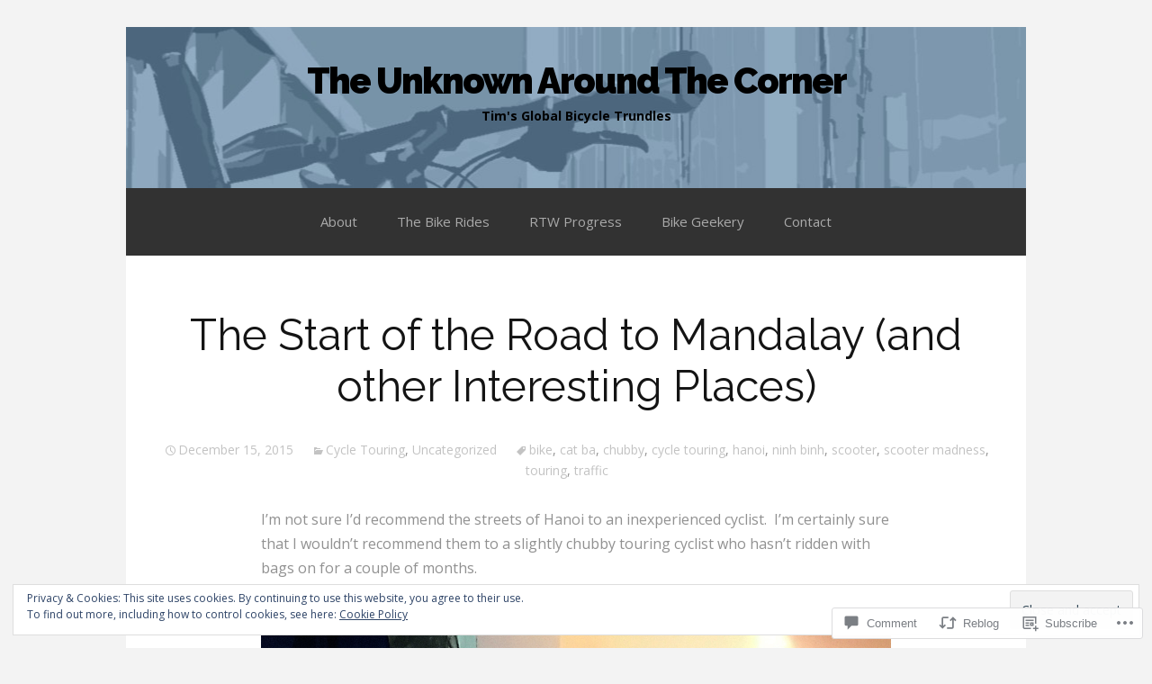

--- FILE ---
content_type: text/html; charset=UTF-8
request_url: https://theunknownaroundthecorner.net/2015/12/15/the-start-of-the-road-to-mandalay-and-other-interesting-places/
body_size: 29952
content:
<!DOCTYPE html>
<html lang="en">
<head>
	<meta charset="UTF-8">
	<meta name="viewport" content="width=device-width">
	<title>The Start of the Road to Mandalay (and other Interesting Places) | The Unknown Around The Corner</title>
	<link rel="profile" href="http://gmpg.org/xfn/11">
	<link rel="pingback" href="https://theunknownaroundthecorner.net/xmlrpc.php">
	<!--[if lt IE 9]>
		<script src="https://s0.wp.com/wp-content/themes/pub/mckinley/js/html5.js?m=1389653494i"></script>
	<![endif]-->
	<meta name='robots' content='max-image-preview:large' />

<!-- Async WordPress.com Remote Login -->
<script id="wpcom_remote_login_js">
var wpcom_remote_login_extra_auth = '';
function wpcom_remote_login_remove_dom_node_id( element_id ) {
	var dom_node = document.getElementById( element_id );
	if ( dom_node ) { dom_node.parentNode.removeChild( dom_node ); }
}
function wpcom_remote_login_remove_dom_node_classes( class_name ) {
	var dom_nodes = document.querySelectorAll( '.' + class_name );
	for ( var i = 0; i < dom_nodes.length; i++ ) {
		dom_nodes[ i ].parentNode.removeChild( dom_nodes[ i ] );
	}
}
function wpcom_remote_login_final_cleanup() {
	wpcom_remote_login_remove_dom_node_classes( "wpcom_remote_login_msg" );
	wpcom_remote_login_remove_dom_node_id( "wpcom_remote_login_key" );
	wpcom_remote_login_remove_dom_node_id( "wpcom_remote_login_validate" );
	wpcom_remote_login_remove_dom_node_id( "wpcom_remote_login_js" );
	wpcom_remote_login_remove_dom_node_id( "wpcom_request_access_iframe" );
	wpcom_remote_login_remove_dom_node_id( "wpcom_request_access_styles" );
}

// Watch for messages back from the remote login
window.addEventListener( "message", function( e ) {
	if ( e.origin === "https://r-login.wordpress.com" ) {
		var data = {};
		try {
			data = JSON.parse( e.data );
		} catch( e ) {
			wpcom_remote_login_final_cleanup();
			return;
		}

		if ( data.msg === 'LOGIN' ) {
			// Clean up the login check iframe
			wpcom_remote_login_remove_dom_node_id( "wpcom_remote_login_key" );

			var id_regex = new RegExp( /^[0-9]+$/ );
			var token_regex = new RegExp( /^.*|.*|.*$/ );
			if (
				token_regex.test( data.token )
				&& id_regex.test( data.wpcomid )
			) {
				// We have everything we need to ask for a login
				var script = document.createElement( "script" );
				script.setAttribute( "id", "wpcom_remote_login_validate" );
				script.src = '/remote-login.php?wpcom_remote_login=validate'
					+ '&wpcomid=' + data.wpcomid
					+ '&token=' + encodeURIComponent( data.token )
					+ '&host=' + window.location.protocol
					+ '//' + window.location.hostname
					+ '&postid=786'
					+ '&is_singular=1';
				document.body.appendChild( script );
			}

			return;
		}

		// Safari ITP, not logged in, so redirect
		if ( data.msg === 'LOGIN-REDIRECT' ) {
			window.location = 'https://wordpress.com/log-in?redirect_to=' + window.location.href;
			return;
		}

		// Safari ITP, storage access failed, remove the request
		if ( data.msg === 'LOGIN-REMOVE' ) {
			var css_zap = 'html { -webkit-transition: margin-top 1s; transition: margin-top 1s; } /* 9001 */ html { margin-top: 0 !important; } * html body { margin-top: 0 !important; } @media screen and ( max-width: 782px ) { html { margin-top: 0 !important; } * html body { margin-top: 0 !important; } }';
			var style_zap = document.createElement( 'style' );
			style_zap.type = 'text/css';
			style_zap.appendChild( document.createTextNode( css_zap ) );
			document.body.appendChild( style_zap );

			var e = document.getElementById( 'wpcom_request_access_iframe' );
			e.parentNode.removeChild( e );

			document.cookie = 'wordpress_com_login_access=denied; path=/; max-age=31536000';

			return;
		}

		// Safari ITP
		if ( data.msg === 'REQUEST_ACCESS' ) {
			console.log( 'request access: safari' );

			// Check ITP iframe enable/disable knob
			if ( wpcom_remote_login_extra_auth !== 'safari_itp_iframe' ) {
				return;
			}

			// If we are in a "private window" there is no ITP.
			var private_window = false;
			try {
				var opendb = window.openDatabase( null, null, null, null );
			} catch( e ) {
				private_window = true;
			}

			if ( private_window ) {
				console.log( 'private window' );
				return;
			}

			var iframe = document.createElement( 'iframe' );
			iframe.id = 'wpcom_request_access_iframe';
			iframe.setAttribute( 'scrolling', 'no' );
			iframe.setAttribute( 'sandbox', 'allow-storage-access-by-user-activation allow-scripts allow-same-origin allow-top-navigation-by-user-activation' );
			iframe.src = 'https://r-login.wordpress.com/remote-login.php?wpcom_remote_login=request_access&origin=' + encodeURIComponent( data.origin ) + '&wpcomid=' + encodeURIComponent( data.wpcomid );

			var css = 'html { -webkit-transition: margin-top 1s; transition: margin-top 1s; } /* 9001 */ html { margin-top: 46px !important; } * html body { margin-top: 46px !important; } @media screen and ( max-width: 660px ) { html { margin-top: 71px !important; } * html body { margin-top: 71px !important; } #wpcom_request_access_iframe { display: block; height: 71px !important; } } #wpcom_request_access_iframe { border: 0px; height: 46px; position: fixed; top: 0; left: 0; width: 100%; min-width: 100%; z-index: 99999; background: #23282d; } ';

			var style = document.createElement( 'style' );
			style.type = 'text/css';
			style.id = 'wpcom_request_access_styles';
			style.appendChild( document.createTextNode( css ) );
			document.body.appendChild( style );

			document.body.appendChild( iframe );
		}

		if ( data.msg === 'DONE' ) {
			wpcom_remote_login_final_cleanup();
		}
	}
}, false );

// Inject the remote login iframe after the page has had a chance to load
// more critical resources
window.addEventListener( "DOMContentLoaded", function( e ) {
	var iframe = document.createElement( "iframe" );
	iframe.style.display = "none";
	iframe.setAttribute( "scrolling", "no" );
	iframe.setAttribute( "id", "wpcom_remote_login_key" );
	iframe.src = "https://r-login.wordpress.com/remote-login.php"
		+ "?wpcom_remote_login=key"
		+ "&origin=aHR0cHM6Ly90aGV1bmtub3duYXJvdW5kdGhlY29ybmVyLm5ldA%3D%3D"
		+ "&wpcomid=69466539"
		+ "&time=" + Math.floor( Date.now() / 1000 );
	document.body.appendChild( iframe );
}, false );
</script>
<link rel='dns-prefetch' href='//s0.wp.com' />
<link rel='dns-prefetch' href='//widgets.wp.com' />
<link rel='dns-prefetch' href='//fonts-api.wp.com' />
<link rel="alternate" type="application/rss+xml" title="The Unknown Around The Corner &raquo; Feed" href="https://theunknownaroundthecorner.net/feed/" />
<link rel="alternate" type="application/rss+xml" title="The Unknown Around The Corner &raquo; Comments Feed" href="https://theunknownaroundthecorner.net/comments/feed/" />
<link rel="alternate" type="application/rss+xml" title="The Unknown Around The Corner &raquo; The Start of the Road to Mandalay (and other Interesting&nbsp;Places) Comments Feed" href="https://theunknownaroundthecorner.net/2015/12/15/the-start-of-the-road-to-mandalay-and-other-interesting-places/feed/" />
	<script type="text/javascript">
		/* <![CDATA[ */
		function addLoadEvent(func) {
			var oldonload = window.onload;
			if (typeof window.onload != 'function') {
				window.onload = func;
			} else {
				window.onload = function () {
					oldonload();
					func();
				}
			}
		}
		/* ]]> */
	</script>
	<link crossorigin='anonymous' rel='stylesheet' id='all-css-0-1' href='/_static/??-eJx9zN0KwjAMhuEbsgZ/5vBAvJbShtE1bYNJKLt7NxEEEQ9fku+Bzi60qlgVijkmm1IV6ClOqAJo67XlhI58B8XC5BUFRBfCfRDZwW9gRmUf8rtBrEJp0WjdPnAzouMm+lX/REoZP+6rtvd7uR3G4XQcr5fzMD8BGYBNRA==&cssminify=yes' type='text/css' media='all' />
<style id='wp-emoji-styles-inline-css'>

	img.wp-smiley, img.emoji {
		display: inline !important;
		border: none !important;
		box-shadow: none !important;
		height: 1em !important;
		width: 1em !important;
		margin: 0 0.07em !important;
		vertical-align: -0.1em !important;
		background: none !important;
		padding: 0 !important;
	}
/*# sourceURL=wp-emoji-styles-inline-css */
</style>
<link crossorigin='anonymous' rel='stylesheet' id='all-css-2-1' href='/wp-content/plugins/gutenberg-core/v22.2.0/build/styles/block-library/style.css?m=1764855221i&cssminify=yes' type='text/css' media='all' />
<style id='wp-block-library-inline-css'>
.has-text-align-justify {
	text-align:justify;
}
.has-text-align-justify{text-align:justify;}

/*# sourceURL=wp-block-library-inline-css */
</style><style id='global-styles-inline-css'>
:root{--wp--preset--aspect-ratio--square: 1;--wp--preset--aspect-ratio--4-3: 4/3;--wp--preset--aspect-ratio--3-4: 3/4;--wp--preset--aspect-ratio--3-2: 3/2;--wp--preset--aspect-ratio--2-3: 2/3;--wp--preset--aspect-ratio--16-9: 16/9;--wp--preset--aspect-ratio--9-16: 9/16;--wp--preset--color--black: #000000;--wp--preset--color--cyan-bluish-gray: #abb8c3;--wp--preset--color--white: #ffffff;--wp--preset--color--pale-pink: #f78da7;--wp--preset--color--vivid-red: #cf2e2e;--wp--preset--color--luminous-vivid-orange: #ff6900;--wp--preset--color--luminous-vivid-amber: #fcb900;--wp--preset--color--light-green-cyan: #7bdcb5;--wp--preset--color--vivid-green-cyan: #00d084;--wp--preset--color--pale-cyan-blue: #8ed1fc;--wp--preset--color--vivid-cyan-blue: #0693e3;--wp--preset--color--vivid-purple: #9b51e0;--wp--preset--gradient--vivid-cyan-blue-to-vivid-purple: linear-gradient(135deg,rgb(6,147,227) 0%,rgb(155,81,224) 100%);--wp--preset--gradient--light-green-cyan-to-vivid-green-cyan: linear-gradient(135deg,rgb(122,220,180) 0%,rgb(0,208,130) 100%);--wp--preset--gradient--luminous-vivid-amber-to-luminous-vivid-orange: linear-gradient(135deg,rgb(252,185,0) 0%,rgb(255,105,0) 100%);--wp--preset--gradient--luminous-vivid-orange-to-vivid-red: linear-gradient(135deg,rgb(255,105,0) 0%,rgb(207,46,46) 100%);--wp--preset--gradient--very-light-gray-to-cyan-bluish-gray: linear-gradient(135deg,rgb(238,238,238) 0%,rgb(169,184,195) 100%);--wp--preset--gradient--cool-to-warm-spectrum: linear-gradient(135deg,rgb(74,234,220) 0%,rgb(151,120,209) 20%,rgb(207,42,186) 40%,rgb(238,44,130) 60%,rgb(251,105,98) 80%,rgb(254,248,76) 100%);--wp--preset--gradient--blush-light-purple: linear-gradient(135deg,rgb(255,206,236) 0%,rgb(152,150,240) 100%);--wp--preset--gradient--blush-bordeaux: linear-gradient(135deg,rgb(254,205,165) 0%,rgb(254,45,45) 50%,rgb(107,0,62) 100%);--wp--preset--gradient--luminous-dusk: linear-gradient(135deg,rgb(255,203,112) 0%,rgb(199,81,192) 50%,rgb(65,88,208) 100%);--wp--preset--gradient--pale-ocean: linear-gradient(135deg,rgb(255,245,203) 0%,rgb(182,227,212) 50%,rgb(51,167,181) 100%);--wp--preset--gradient--electric-grass: linear-gradient(135deg,rgb(202,248,128) 0%,rgb(113,206,126) 100%);--wp--preset--gradient--midnight: linear-gradient(135deg,rgb(2,3,129) 0%,rgb(40,116,252) 100%);--wp--preset--font-size--small: 13px;--wp--preset--font-size--medium: 20px;--wp--preset--font-size--large: 36px;--wp--preset--font-size--x-large: 42px;--wp--preset--font-family--albert-sans: 'Albert Sans', sans-serif;--wp--preset--font-family--alegreya: Alegreya, serif;--wp--preset--font-family--arvo: Arvo, serif;--wp--preset--font-family--bodoni-moda: 'Bodoni Moda', serif;--wp--preset--font-family--bricolage-grotesque: 'Bricolage Grotesque', sans-serif;--wp--preset--font-family--cabin: Cabin, sans-serif;--wp--preset--font-family--chivo: Chivo, sans-serif;--wp--preset--font-family--commissioner: Commissioner, sans-serif;--wp--preset--font-family--cormorant: Cormorant, serif;--wp--preset--font-family--courier-prime: 'Courier Prime', monospace;--wp--preset--font-family--crimson-pro: 'Crimson Pro', serif;--wp--preset--font-family--dm-mono: 'DM Mono', monospace;--wp--preset--font-family--dm-sans: 'DM Sans', sans-serif;--wp--preset--font-family--dm-serif-display: 'DM Serif Display', serif;--wp--preset--font-family--domine: Domine, serif;--wp--preset--font-family--eb-garamond: 'EB Garamond', serif;--wp--preset--font-family--epilogue: Epilogue, sans-serif;--wp--preset--font-family--fahkwang: Fahkwang, sans-serif;--wp--preset--font-family--figtree: Figtree, sans-serif;--wp--preset--font-family--fira-sans: 'Fira Sans', sans-serif;--wp--preset--font-family--fjalla-one: 'Fjalla One', sans-serif;--wp--preset--font-family--fraunces: Fraunces, serif;--wp--preset--font-family--gabarito: Gabarito, system-ui;--wp--preset--font-family--ibm-plex-mono: 'IBM Plex Mono', monospace;--wp--preset--font-family--ibm-plex-sans: 'IBM Plex Sans', sans-serif;--wp--preset--font-family--ibarra-real-nova: 'Ibarra Real Nova', serif;--wp--preset--font-family--instrument-serif: 'Instrument Serif', serif;--wp--preset--font-family--inter: Inter, sans-serif;--wp--preset--font-family--josefin-sans: 'Josefin Sans', sans-serif;--wp--preset--font-family--jost: Jost, sans-serif;--wp--preset--font-family--libre-baskerville: 'Libre Baskerville', serif;--wp--preset--font-family--libre-franklin: 'Libre Franklin', sans-serif;--wp--preset--font-family--literata: Literata, serif;--wp--preset--font-family--lora: Lora, serif;--wp--preset--font-family--merriweather: Merriweather, serif;--wp--preset--font-family--montserrat: Montserrat, sans-serif;--wp--preset--font-family--newsreader: Newsreader, serif;--wp--preset--font-family--noto-sans-mono: 'Noto Sans Mono', sans-serif;--wp--preset--font-family--nunito: Nunito, sans-serif;--wp--preset--font-family--open-sans: 'Open Sans', sans-serif;--wp--preset--font-family--overpass: Overpass, sans-serif;--wp--preset--font-family--pt-serif: 'PT Serif', serif;--wp--preset--font-family--petrona: Petrona, serif;--wp--preset--font-family--piazzolla: Piazzolla, serif;--wp--preset--font-family--playfair-display: 'Playfair Display', serif;--wp--preset--font-family--plus-jakarta-sans: 'Plus Jakarta Sans', sans-serif;--wp--preset--font-family--poppins: Poppins, sans-serif;--wp--preset--font-family--raleway: Raleway, sans-serif;--wp--preset--font-family--roboto: Roboto, sans-serif;--wp--preset--font-family--roboto-slab: 'Roboto Slab', serif;--wp--preset--font-family--rubik: Rubik, sans-serif;--wp--preset--font-family--rufina: Rufina, serif;--wp--preset--font-family--sora: Sora, sans-serif;--wp--preset--font-family--source-sans-3: 'Source Sans 3', sans-serif;--wp--preset--font-family--source-serif-4: 'Source Serif 4', serif;--wp--preset--font-family--space-mono: 'Space Mono', monospace;--wp--preset--font-family--syne: Syne, sans-serif;--wp--preset--font-family--texturina: Texturina, serif;--wp--preset--font-family--urbanist: Urbanist, sans-serif;--wp--preset--font-family--work-sans: 'Work Sans', sans-serif;--wp--preset--spacing--20: 0.44rem;--wp--preset--spacing--30: 0.67rem;--wp--preset--spacing--40: 1rem;--wp--preset--spacing--50: 1.5rem;--wp--preset--spacing--60: 2.25rem;--wp--preset--spacing--70: 3.38rem;--wp--preset--spacing--80: 5.06rem;--wp--preset--shadow--natural: 6px 6px 9px rgba(0, 0, 0, 0.2);--wp--preset--shadow--deep: 12px 12px 50px rgba(0, 0, 0, 0.4);--wp--preset--shadow--sharp: 6px 6px 0px rgba(0, 0, 0, 0.2);--wp--preset--shadow--outlined: 6px 6px 0px -3px rgb(255, 255, 255), 6px 6px rgb(0, 0, 0);--wp--preset--shadow--crisp: 6px 6px 0px rgb(0, 0, 0);}:where(.is-layout-flex){gap: 0.5em;}:where(.is-layout-grid){gap: 0.5em;}body .is-layout-flex{display: flex;}.is-layout-flex{flex-wrap: wrap;align-items: center;}.is-layout-flex > :is(*, div){margin: 0;}body .is-layout-grid{display: grid;}.is-layout-grid > :is(*, div){margin: 0;}:where(.wp-block-columns.is-layout-flex){gap: 2em;}:where(.wp-block-columns.is-layout-grid){gap: 2em;}:where(.wp-block-post-template.is-layout-flex){gap: 1.25em;}:where(.wp-block-post-template.is-layout-grid){gap: 1.25em;}.has-black-color{color: var(--wp--preset--color--black) !important;}.has-cyan-bluish-gray-color{color: var(--wp--preset--color--cyan-bluish-gray) !important;}.has-white-color{color: var(--wp--preset--color--white) !important;}.has-pale-pink-color{color: var(--wp--preset--color--pale-pink) !important;}.has-vivid-red-color{color: var(--wp--preset--color--vivid-red) !important;}.has-luminous-vivid-orange-color{color: var(--wp--preset--color--luminous-vivid-orange) !important;}.has-luminous-vivid-amber-color{color: var(--wp--preset--color--luminous-vivid-amber) !important;}.has-light-green-cyan-color{color: var(--wp--preset--color--light-green-cyan) !important;}.has-vivid-green-cyan-color{color: var(--wp--preset--color--vivid-green-cyan) !important;}.has-pale-cyan-blue-color{color: var(--wp--preset--color--pale-cyan-blue) !important;}.has-vivid-cyan-blue-color{color: var(--wp--preset--color--vivid-cyan-blue) !important;}.has-vivid-purple-color{color: var(--wp--preset--color--vivid-purple) !important;}.has-black-background-color{background-color: var(--wp--preset--color--black) !important;}.has-cyan-bluish-gray-background-color{background-color: var(--wp--preset--color--cyan-bluish-gray) !important;}.has-white-background-color{background-color: var(--wp--preset--color--white) !important;}.has-pale-pink-background-color{background-color: var(--wp--preset--color--pale-pink) !important;}.has-vivid-red-background-color{background-color: var(--wp--preset--color--vivid-red) !important;}.has-luminous-vivid-orange-background-color{background-color: var(--wp--preset--color--luminous-vivid-orange) !important;}.has-luminous-vivid-amber-background-color{background-color: var(--wp--preset--color--luminous-vivid-amber) !important;}.has-light-green-cyan-background-color{background-color: var(--wp--preset--color--light-green-cyan) !important;}.has-vivid-green-cyan-background-color{background-color: var(--wp--preset--color--vivid-green-cyan) !important;}.has-pale-cyan-blue-background-color{background-color: var(--wp--preset--color--pale-cyan-blue) !important;}.has-vivid-cyan-blue-background-color{background-color: var(--wp--preset--color--vivid-cyan-blue) !important;}.has-vivid-purple-background-color{background-color: var(--wp--preset--color--vivid-purple) !important;}.has-black-border-color{border-color: var(--wp--preset--color--black) !important;}.has-cyan-bluish-gray-border-color{border-color: var(--wp--preset--color--cyan-bluish-gray) !important;}.has-white-border-color{border-color: var(--wp--preset--color--white) !important;}.has-pale-pink-border-color{border-color: var(--wp--preset--color--pale-pink) !important;}.has-vivid-red-border-color{border-color: var(--wp--preset--color--vivid-red) !important;}.has-luminous-vivid-orange-border-color{border-color: var(--wp--preset--color--luminous-vivid-orange) !important;}.has-luminous-vivid-amber-border-color{border-color: var(--wp--preset--color--luminous-vivid-amber) !important;}.has-light-green-cyan-border-color{border-color: var(--wp--preset--color--light-green-cyan) !important;}.has-vivid-green-cyan-border-color{border-color: var(--wp--preset--color--vivid-green-cyan) !important;}.has-pale-cyan-blue-border-color{border-color: var(--wp--preset--color--pale-cyan-blue) !important;}.has-vivid-cyan-blue-border-color{border-color: var(--wp--preset--color--vivid-cyan-blue) !important;}.has-vivid-purple-border-color{border-color: var(--wp--preset--color--vivid-purple) !important;}.has-vivid-cyan-blue-to-vivid-purple-gradient-background{background: var(--wp--preset--gradient--vivid-cyan-blue-to-vivid-purple) !important;}.has-light-green-cyan-to-vivid-green-cyan-gradient-background{background: var(--wp--preset--gradient--light-green-cyan-to-vivid-green-cyan) !important;}.has-luminous-vivid-amber-to-luminous-vivid-orange-gradient-background{background: var(--wp--preset--gradient--luminous-vivid-amber-to-luminous-vivid-orange) !important;}.has-luminous-vivid-orange-to-vivid-red-gradient-background{background: var(--wp--preset--gradient--luminous-vivid-orange-to-vivid-red) !important;}.has-very-light-gray-to-cyan-bluish-gray-gradient-background{background: var(--wp--preset--gradient--very-light-gray-to-cyan-bluish-gray) !important;}.has-cool-to-warm-spectrum-gradient-background{background: var(--wp--preset--gradient--cool-to-warm-spectrum) !important;}.has-blush-light-purple-gradient-background{background: var(--wp--preset--gradient--blush-light-purple) !important;}.has-blush-bordeaux-gradient-background{background: var(--wp--preset--gradient--blush-bordeaux) !important;}.has-luminous-dusk-gradient-background{background: var(--wp--preset--gradient--luminous-dusk) !important;}.has-pale-ocean-gradient-background{background: var(--wp--preset--gradient--pale-ocean) !important;}.has-electric-grass-gradient-background{background: var(--wp--preset--gradient--electric-grass) !important;}.has-midnight-gradient-background{background: var(--wp--preset--gradient--midnight) !important;}.has-small-font-size{font-size: var(--wp--preset--font-size--small) !important;}.has-medium-font-size{font-size: var(--wp--preset--font-size--medium) !important;}.has-large-font-size{font-size: var(--wp--preset--font-size--large) !important;}.has-x-large-font-size{font-size: var(--wp--preset--font-size--x-large) !important;}.has-albert-sans-font-family{font-family: var(--wp--preset--font-family--albert-sans) !important;}.has-alegreya-font-family{font-family: var(--wp--preset--font-family--alegreya) !important;}.has-arvo-font-family{font-family: var(--wp--preset--font-family--arvo) !important;}.has-bodoni-moda-font-family{font-family: var(--wp--preset--font-family--bodoni-moda) !important;}.has-bricolage-grotesque-font-family{font-family: var(--wp--preset--font-family--bricolage-grotesque) !important;}.has-cabin-font-family{font-family: var(--wp--preset--font-family--cabin) !important;}.has-chivo-font-family{font-family: var(--wp--preset--font-family--chivo) !important;}.has-commissioner-font-family{font-family: var(--wp--preset--font-family--commissioner) !important;}.has-cormorant-font-family{font-family: var(--wp--preset--font-family--cormorant) !important;}.has-courier-prime-font-family{font-family: var(--wp--preset--font-family--courier-prime) !important;}.has-crimson-pro-font-family{font-family: var(--wp--preset--font-family--crimson-pro) !important;}.has-dm-mono-font-family{font-family: var(--wp--preset--font-family--dm-mono) !important;}.has-dm-sans-font-family{font-family: var(--wp--preset--font-family--dm-sans) !important;}.has-dm-serif-display-font-family{font-family: var(--wp--preset--font-family--dm-serif-display) !important;}.has-domine-font-family{font-family: var(--wp--preset--font-family--domine) !important;}.has-eb-garamond-font-family{font-family: var(--wp--preset--font-family--eb-garamond) !important;}.has-epilogue-font-family{font-family: var(--wp--preset--font-family--epilogue) !important;}.has-fahkwang-font-family{font-family: var(--wp--preset--font-family--fahkwang) !important;}.has-figtree-font-family{font-family: var(--wp--preset--font-family--figtree) !important;}.has-fira-sans-font-family{font-family: var(--wp--preset--font-family--fira-sans) !important;}.has-fjalla-one-font-family{font-family: var(--wp--preset--font-family--fjalla-one) !important;}.has-fraunces-font-family{font-family: var(--wp--preset--font-family--fraunces) !important;}.has-gabarito-font-family{font-family: var(--wp--preset--font-family--gabarito) !important;}.has-ibm-plex-mono-font-family{font-family: var(--wp--preset--font-family--ibm-plex-mono) !important;}.has-ibm-plex-sans-font-family{font-family: var(--wp--preset--font-family--ibm-plex-sans) !important;}.has-ibarra-real-nova-font-family{font-family: var(--wp--preset--font-family--ibarra-real-nova) !important;}.has-instrument-serif-font-family{font-family: var(--wp--preset--font-family--instrument-serif) !important;}.has-inter-font-family{font-family: var(--wp--preset--font-family--inter) !important;}.has-josefin-sans-font-family{font-family: var(--wp--preset--font-family--josefin-sans) !important;}.has-jost-font-family{font-family: var(--wp--preset--font-family--jost) !important;}.has-libre-baskerville-font-family{font-family: var(--wp--preset--font-family--libre-baskerville) !important;}.has-libre-franklin-font-family{font-family: var(--wp--preset--font-family--libre-franklin) !important;}.has-literata-font-family{font-family: var(--wp--preset--font-family--literata) !important;}.has-lora-font-family{font-family: var(--wp--preset--font-family--lora) !important;}.has-merriweather-font-family{font-family: var(--wp--preset--font-family--merriweather) !important;}.has-montserrat-font-family{font-family: var(--wp--preset--font-family--montserrat) !important;}.has-newsreader-font-family{font-family: var(--wp--preset--font-family--newsreader) !important;}.has-noto-sans-mono-font-family{font-family: var(--wp--preset--font-family--noto-sans-mono) !important;}.has-nunito-font-family{font-family: var(--wp--preset--font-family--nunito) !important;}.has-open-sans-font-family{font-family: var(--wp--preset--font-family--open-sans) !important;}.has-overpass-font-family{font-family: var(--wp--preset--font-family--overpass) !important;}.has-pt-serif-font-family{font-family: var(--wp--preset--font-family--pt-serif) !important;}.has-petrona-font-family{font-family: var(--wp--preset--font-family--petrona) !important;}.has-piazzolla-font-family{font-family: var(--wp--preset--font-family--piazzolla) !important;}.has-playfair-display-font-family{font-family: var(--wp--preset--font-family--playfair-display) !important;}.has-plus-jakarta-sans-font-family{font-family: var(--wp--preset--font-family--plus-jakarta-sans) !important;}.has-poppins-font-family{font-family: var(--wp--preset--font-family--poppins) !important;}.has-raleway-font-family{font-family: var(--wp--preset--font-family--raleway) !important;}.has-roboto-font-family{font-family: var(--wp--preset--font-family--roboto) !important;}.has-roboto-slab-font-family{font-family: var(--wp--preset--font-family--roboto-slab) !important;}.has-rubik-font-family{font-family: var(--wp--preset--font-family--rubik) !important;}.has-rufina-font-family{font-family: var(--wp--preset--font-family--rufina) !important;}.has-sora-font-family{font-family: var(--wp--preset--font-family--sora) !important;}.has-source-sans-3-font-family{font-family: var(--wp--preset--font-family--source-sans-3) !important;}.has-source-serif-4-font-family{font-family: var(--wp--preset--font-family--source-serif-4) !important;}.has-space-mono-font-family{font-family: var(--wp--preset--font-family--space-mono) !important;}.has-syne-font-family{font-family: var(--wp--preset--font-family--syne) !important;}.has-texturina-font-family{font-family: var(--wp--preset--font-family--texturina) !important;}.has-urbanist-font-family{font-family: var(--wp--preset--font-family--urbanist) !important;}.has-work-sans-font-family{font-family: var(--wp--preset--font-family--work-sans) !important;}
/*# sourceURL=global-styles-inline-css */
</style>

<style id='classic-theme-styles-inline-css'>
/*! This file is auto-generated */
.wp-block-button__link{color:#fff;background-color:#32373c;border-radius:9999px;box-shadow:none;text-decoration:none;padding:calc(.667em + 2px) calc(1.333em + 2px);font-size:1.125em}.wp-block-file__button{background:#32373c;color:#fff;text-decoration:none}
/*# sourceURL=/wp-includes/css/classic-themes.min.css */
</style>
<link crossorigin='anonymous' rel='stylesheet' id='all-css-4-1' href='/_static/??-eJx9j9sOwjAIhl/ISjTzdGF8FNMD0c7RNYVuPr4sy27U7IbADx8/wJiN75NgEqBqclcfMTH4vqDqlK2AThCGaLFD0rGtZ97Af2yM4YGiOC+5EXyvI1ltjHO5ILPRSLGSkad68RrXomTrX0alecXcAK5p6d0HTKEvYKv0ZEWi/6GAiwdXYxdgwOLUWcXpS/6up1tudN2djud9c2maQ/sBK5V29A==&cssminify=yes' type='text/css' media='all' />
<link rel='stylesheet' id='verbum-gutenberg-css-css' href='https://widgets.wp.com/verbum-block-editor/block-editor.css?ver=1738686361' media='all' />
<link crossorigin='anonymous' rel='stylesheet' id='all-css-6-1' href='/wp-content/themes/pub/mckinley/css/flexslider.css?m=1739820328i&cssminify=yes' type='text/css' media='all' />
<link rel='stylesheet' id='mckinley-raleway-css' href='https://fonts-api.wp.com/css?family=Raleway:400,700,800,900' media='all' />
<link rel='stylesheet' id='mckinley-open-sans-css' href='https://fonts-api.wp.com/css?family=Open+Sans:300italic,400italic,600italic,700italic,800italic,400,300,600,800,700' media='all' />
<link crossorigin='anonymous' rel='stylesheet' id='all-css-10-1' href='/_static/??-eJx9jdsKwjAQRH/IuHipxQfxUyQNa0y72YTuhtK/N4IPEcW3OTBnBpZsXGJFVojFZCo+sMCImq2b3gxSGG6BHXhknEMV5HfcOpENNJv6wIgCuQwQ3RSYcAXRlfCr2bzPOFDyNXqorQb/SR6ToeSshsQfYO5kw/xSr/Gy67vDvj+fjt34BDj4XfI=&cssminify=yes' type='text/css' media='all' />
<link crossorigin='anonymous' rel='stylesheet' id='print-css-11-1' href='/wp-content/mu-plugins/global-print/global-print.css?m=1465851035i&cssminify=yes' type='text/css' media='print' />
<style id='jetpack-global-styles-frontend-style-inline-css'>
:root { --font-headings: unset; --font-base: unset; --font-headings-default: -apple-system,BlinkMacSystemFont,"Segoe UI",Roboto,Oxygen-Sans,Ubuntu,Cantarell,"Helvetica Neue",sans-serif; --font-base-default: -apple-system,BlinkMacSystemFont,"Segoe UI",Roboto,Oxygen-Sans,Ubuntu,Cantarell,"Helvetica Neue",sans-serif;}
/*# sourceURL=jetpack-global-styles-frontend-style-inline-css */
</style>
<link crossorigin='anonymous' rel='stylesheet' id='all-css-14-1' href='/_static/??-eJyNjcsKAjEMRX/IGtQZBxfip0hMS9sxTYppGfx7H7gRN+7ugcs5sFRHKi1Ig9Jd5R6zGMyhVaTrh8G6QFHfORhYwlvw6P39PbPENZmt4G/ROQuBKWVkxxrVvuBH1lIoz2waILJekF+HUzlupnG3nQ77YZwfuRJIaQ==&cssminify=yes' type='text/css' media='all' />
<script type="text/javascript" id="jetpack_related-posts-js-extra">
/* <![CDATA[ */
var related_posts_js_options = {"post_heading":"h4"};
//# sourceURL=jetpack_related-posts-js-extra
/* ]]> */
</script>
<script type="text/javascript" id="wpcom-actionbar-placeholder-js-extra">
/* <![CDATA[ */
var actionbardata = {"siteID":"69466539","postID":"786","siteURL":"https://theunknownaroundthecorner.net","xhrURL":"https://theunknownaroundthecorner.net/wp-admin/admin-ajax.php","nonce":"82a9033793","isLoggedIn":"","statusMessage":"","subsEmailDefault":"instantly","proxyScriptUrl":"https://s0.wp.com/wp-content/js/wpcom-proxy-request.js?m=1513050504i&amp;ver=20211021","shortlink":"https://wp.me/p4Htq3-cG","i18n":{"followedText":"New posts from this site will now appear in your \u003Ca href=\"https://wordpress.com/reader\"\u003EReader\u003C/a\u003E","foldBar":"Collapse this bar","unfoldBar":"Expand this bar","shortLinkCopied":"Shortlink copied to clipboard."}};
//# sourceURL=wpcom-actionbar-placeholder-js-extra
/* ]]> */
</script>
<script type="text/javascript" id="jetpack-mu-wpcom-settings-js-before">
/* <![CDATA[ */
var JETPACK_MU_WPCOM_SETTINGS = {"assetsUrl":"https://s0.wp.com/wp-content/mu-plugins/jetpack-mu-wpcom-plugin/sun/jetpack_vendor/automattic/jetpack-mu-wpcom/src/build/"};
//# sourceURL=jetpack-mu-wpcom-settings-js-before
/* ]]> */
</script>
<script crossorigin='anonymous' type='text/javascript'  src='/_static/??-eJx1j1EKwjAQRC/kdq1Q2h/xKFKTEBKTTcwm1t7eFKtU0K9hmOENg1MEESgryugLRFe0IUarchzFdfXIhfBsSOClGCcxKTdmJSEGzvztGm+osbzDDdfWjssQU3jM76zCXJGKl9DeikrzKlvA3xJ4o1Md/bV2cUF/fkwhyVEyCDcyv0DCR7wfFgEKBFrGVBEnf2z7rtu3bT8M9gk9l2bI'></script>
<script type="text/javascript" id="rlt-proxy-js-after">
/* <![CDATA[ */
	rltInitialize( {"token":null,"iframeOrigins":["https:\/\/widgets.wp.com"]} );
//# sourceURL=rlt-proxy-js-after
/* ]]> */
</script>
<link rel="EditURI" type="application/rsd+xml" title="RSD" href="https://theunknownaroundthecorner.wordpress.com/xmlrpc.php?rsd" />
<meta name="generator" content="WordPress.com" />
<link rel="canonical" href="https://theunknownaroundthecorner.net/2015/12/15/the-start-of-the-road-to-mandalay-and-other-interesting-places/" />
<link rel='shortlink' href='https://wp.me/p4Htq3-cG' />
<link rel="alternate" type="application/json+oembed" href="https://public-api.wordpress.com/oembed/?format=json&amp;url=https%3A%2F%2Ftheunknownaroundthecorner.net%2F2015%2F12%2F15%2Fthe-start-of-the-road-to-mandalay-and-other-interesting-places%2F&amp;for=wpcom-auto-discovery" /><link rel="alternate" type="application/xml+oembed" href="https://public-api.wordpress.com/oembed/?format=xml&amp;url=https%3A%2F%2Ftheunknownaroundthecorner.net%2F2015%2F12%2F15%2Fthe-start-of-the-road-to-mandalay-and-other-interesting-places%2F&amp;for=wpcom-auto-discovery" />
<!-- Jetpack Open Graph Tags -->
<meta property="og:type" content="article" />
<meta property="og:title" content="The Start of the Road to Mandalay (and other Interesting Places)" />
<meta property="og:url" content="https://theunknownaroundthecorner.net/2015/12/15/the-start-of-the-road-to-mandalay-and-other-interesting-places/" />
<meta property="og:description" content="I&#8217;m not sure I&#8217;d recommend the streets of Hanoi to an inexperienced cyclist.  I&#8217;m certainly sure that I wouldn&#8217;t recommend them to a slightly chubby touring cyclist who hasn…" />
<meta property="article:published_time" content="2015-12-15T16:41:09+00:00" />
<meta property="article:modified_time" content="2015-12-22T14:42:33+00:00" />
<meta property="og:site_name" content="The Unknown Around The Corner" />
<meta property="og:image" content="https://theunknownaroundthecorner.net/wp-content/uploads/2015/12/img_0608-edit.jpg" />
<meta property="og:image:width" content="1200" />
<meta property="og:image:height" content="1800" />
<meta property="og:image:alt" content="IMG_0608 Edit" />
<meta property="og:locale" content="en_US" />
<meta property="article:publisher" content="https://www.facebook.com/WordPresscom" />
<meta name="twitter:text:title" content="The Start of the Road to Mandalay (and other Interesting&nbsp;Places)" />
<meta name="twitter:image" content="https://theunknownaroundthecorner.net/wp-content/uploads/2015/12/img_0608-edit.jpg?w=640" />
<meta name="twitter:image:alt" content="IMG_0608 Edit" />
<meta name="twitter:card" content="summary_large_image" />

<!-- End Jetpack Open Graph Tags -->
<link rel="shortcut icon" type="image/x-icon" href="https://secure.gravatar.com/blavatar/6550141e96fce992481afb3b4ae1213ea24f3c1e125b8c285080027b98e22343?s=32" sizes="16x16" />
<link rel="icon" type="image/x-icon" href="https://secure.gravatar.com/blavatar/6550141e96fce992481afb3b4ae1213ea24f3c1e125b8c285080027b98e22343?s=32" sizes="16x16" />
<link rel="apple-touch-icon" href="https://secure.gravatar.com/blavatar/6550141e96fce992481afb3b4ae1213ea24f3c1e125b8c285080027b98e22343?s=114" />
<link rel='openid.server' href='https://theunknownaroundthecorner.net/?openidserver=1' />
<link rel='openid.delegate' href='https://theunknownaroundthecorner.net/' />
<link rel="search" type="application/opensearchdescription+xml" href="https://theunknownaroundthecorner.net/osd.xml" title="The Unknown Around The Corner" />
<link rel="search" type="application/opensearchdescription+xml" href="https://s1.wp.com/opensearch.xml" title="WordPress.com" />
		<style type="text/css">
			.recentcomments a {
				display: inline !important;
				padding: 0 !important;
				margin: 0 !important;
			}

			table.recentcommentsavatartop img.avatar, table.recentcommentsavatarend img.avatar {
				border: 0px;
				margin: 0;
			}

			table.recentcommentsavatartop a, table.recentcommentsavatarend a {
				border: 0px !important;
				background-color: transparent !important;
			}

			td.recentcommentsavatarend, td.recentcommentsavatartop {
				padding: 0px 0px 1px 0px;
				margin: 0px;
			}

			td.recentcommentstextend {
				border: none !important;
				padding: 0px 0px 2px 10px;
			}

			.rtl td.recentcommentstextend {
				padding: 0px 10px 2px 0px;
			}

			td.recentcommentstexttop {
				border: none;
				padding: 0px 0px 0px 10px;
			}

			.rtl td.recentcommentstexttop {
				padding: 0px 10px 0px 0px;
			}
		</style>
		<meta name="description" content="I&#039;m not sure I&#039;d recommend the streets of Hanoi to an inexperienced cyclist.  I&#039;m certainly sure that I wouldn&#039;t recommend them to a slightly chubby touring cyclist who hasn&#039;t ridden with bags on for a couple of months. But still, after an early morning today (Tuesday), I wobbled unsteadily off into the scooter lunacy.  Back&hellip;" />
	<style type="text/css" id="mckinley-header-css">
			.site-header {
			background: url(https://theunknownaroundthecorner.net/wp-content/uploads/2014/07/cropped-20140514-wye-valley_8-edit-blue-haze-circle-copy.jpg) no-repeat scroll center;
			background-size: cover;
			height: 179px;
		}
			.site-title,
		.site-description {
			color: #000000;
		}
		</style>
			<script type="text/javascript">

			window.doNotSellCallback = function() {

				var linkElements = [
					'a[href="https://wordpress.com/?ref=footer_blog"]',
					'a[href="https://wordpress.com/?ref=footer_website"]',
					'a[href="https://wordpress.com/?ref=vertical_footer"]',
					'a[href^="https://wordpress.com/?ref=footer_segment_"]',
				].join(',');

				var dnsLink = document.createElement( 'a' );
				dnsLink.href = 'https://wordpress.com/advertising-program-optout/';
				dnsLink.classList.add( 'do-not-sell-link' );
				dnsLink.rel = 'nofollow';
				dnsLink.style.marginLeft = '0.5em';
				dnsLink.textContent = 'Do Not Sell or Share My Personal Information';

				var creditLinks = document.querySelectorAll( linkElements );

				if ( 0 === creditLinks.length ) {
					return false;
				}

				Array.prototype.forEach.call( creditLinks, function( el ) {
					el.insertAdjacentElement( 'afterend', dnsLink );
				});

				return true;
			};

		</script>
		<script type="text/javascript">
	window.google_analytics_uacct = "UA-52447-2";
</script>

<script type="text/javascript">
	var _gaq = _gaq || [];
	_gaq.push(['_setAccount', 'UA-52447-2']);
	_gaq.push(['_gat._anonymizeIp']);
	_gaq.push(['_setDomainName', 'none']);
	_gaq.push(['_setAllowLinker', true]);
	_gaq.push(['_initData']);
	_gaq.push(['_trackPageview']);

	(function() {
		var ga = document.createElement('script'); ga.type = 'text/javascript'; ga.async = true;
		ga.src = ('https:' == document.location.protocol ? 'https://ssl' : 'http://www') + '.google-analytics.com/ga.js';
		(document.getElementsByTagName('head')[0] || document.getElementsByTagName('body')[0]).appendChild(ga);
	})();
</script>
<link crossorigin='anonymous' rel='stylesheet' id='all-css-0-3' href='/_static/??-eJyVjssKwkAMRX/INowP1IX4KdKmg6SdScJkQn+/FR/gTpfncjhcmLVB4Rq5QvZGk9+JDcZYtcPpxWDOcCNG6JPgZGAzaSwtmm3g50CWwVM0wK6IW0wf5z382XseckrDir1hIa0kq/tFbSZ+hK/5Eo6H3fkU9mE7Lr2lXSA=&cssminify=yes' type='text/css' media='all' />
</head>

<body class="wp-singular post-template-default single single-post postid-786 single-format-standard wp-theme-pubmckinley customizer-styles-applied single-author jetpack-reblog-enabled">
	<div id="page" class="hfeed site">
		<header id="masthead" class="site-header" role="banner">

			<a class="home-link" href="https://theunknownaroundthecorner.net/" title="The Unknown Around The Corner" rel="home">
				<h1 class="site-title">The Unknown Around The Corner</h1>
				<h2 class="site-description">Tim&#039;s Global Bicycle Trundles</h2>
			</a>

		</header><!-- #masthead .site-heder -->

		<div id="navbar" class="clear navbar">
			<div class="menu-toggle"></div><!-- .menu-toggle -->
			<nav id="site-navigation" class="main-navigation navigation" role="navigation">
				<a class="screen-reader-text skip-link" href="#content" title="Skip to content">Skip to content</a>
				<div class="nav-menu"><ul>
<li class="page_item page-item-1"><a href="https://theunknownaroundthecorner.net/about/">About</a></li>
<li class="page_item page-item-28 page_item_has_children"><a href="https://theunknownaroundthecorner.net/plan/">The Bike Rides</a>
<ul class='children'>
	<li class="page_item page-item-2203"><a href="https://theunknownaroundthecorner.net/plan/the-covid-tour-uk-2020/">The Covid Tour &#8211; Lapping the UK&nbsp;2020</a></li>
	<li class="page_item page-item-737"><a href="https://theunknownaroundthecorner.net/plan/round-the-world-part-1/">Round the World Part 1 &#8211;&nbsp;2014-15</a></li>
	<li class="page_item page-item-739"><a href="https://theunknownaroundthecorner.net/plan/the-full-end-to-end/">The Full UK End-to-End &#8211;&nbsp;2015</a></li>
	<li class="page_item page-item-741"><a href="https://theunknownaroundthecorner.net/plan/rtw-part-2/">Round-the-World Part 2 &#8211;&nbsp;2015-16</a></li>
</ul>
</li>
<li class="page_item page-item-51"><a href="https://theunknownaroundthecorner.net/progress/">RTW Progress</a></li>
<li class="page_item page-item-610 page_item_has_children"><a href="https://theunknownaroundthecorner.net/bike-geekery/">Bike Geekery</a>
<ul class='children'>
	<li class="page_item page-item-1594"><a href="https://theunknownaroundthecorner.net/bike-geekery/touring-bike-1-the-beast/">Touring Bike 1 &#8211; &#8216;The&nbsp;Beast&#8217;</a></li>
	<li class="page_item page-item-1603"><a href="https://theunknownaroundthecorner.net/bike-geekery/touring-bike-2-the-beastlet/">Touring Bike 2 &#8211; &#8216;The&nbsp;Beastlet&#8217;</a></li>
	<li class="page_item page-item-1609"><a href="https://theunknownaroundthecorner.net/bike-geekery/touring-bike-choices/">Touring Bike Choices</a></li>
	<li class="page_item page-item-1621"><a href="https://theunknownaroundthecorner.net/bike-geekery/kazakh-and-uzbek-deserts/">Kazakh and Uzbek&nbsp;Deserts</a></li>
</ul>
</li>
<li class="page_item page-item-62"><a href="https://theunknownaroundthecorner.net/contact/">Contact</a></li>
</ul></div>
			</nav><!-- #site-navigation .main-navigation .navigation -->
		</div><!-- #navbar .clear .navbar -->

		<div id="main" class="site-main">

	<div id="primary" class="content-area">
		<div id="content" class="site-content" role="main">

			
<article id="post-786" class="post-786 post type-post status-publish format-standard hentry category-cycle-touring category-uncategorized tag-bike tag-cat-ba tag-chubby tag-cycle-touring-2 tag-hanoi tag-ninh-binh tag-scooter tag-scooter-madness tag-touring tag-traffic">

	<header class="entry-header">

		

					<h1 class="entry-title">The Start of the Road to Mandalay (and other Interesting&nbsp;Places)</h1>
		
		<div class="entry-meta">
			<span class="date"><a href="https://theunknownaroundthecorner.net/2015/12/15/the-start-of-the-road-to-mandalay-and-other-interesting-places/" title="Permalink to The Start of the Road to Mandalay (and other Interesting&nbsp;Places)" rel="bookmark"><time class="entry-date" datetime="2015-12-15T16:41:09+00:00">December 15, 2015</time></a></span><span class="categories-links"><a href="https://theunknownaroundthecorner.net/category/cycle-touring/" rel="category tag">Cycle Touring</a>, <a href="https://theunknownaroundthecorner.net/category/uncategorized/" rel="category tag">Uncategorized</a></span><span class="tags-links"><a href="https://theunknownaroundthecorner.net/tag/bike/" rel="tag">bike</a>, <a href="https://theunknownaroundthecorner.net/tag/cat-ba/" rel="tag">cat ba</a>, <a href="https://theunknownaroundthecorner.net/tag/chubby/" rel="tag">chubby</a>, <a href="https://theunknownaroundthecorner.net/tag/cycle-touring-2/" rel="tag">cycle touring</a>, <a href="https://theunknownaroundthecorner.net/tag/hanoi/" rel="tag">hanoi</a>, <a href="https://theunknownaroundthecorner.net/tag/ninh-binh/" rel="tag">ninh binh</a>, <a href="https://theunknownaroundthecorner.net/tag/scooter/" rel="tag">scooter</a>, <a href="https://theunknownaroundthecorner.net/tag/scooter-madness/" rel="tag">scooter madness</a>, <a href="https://theunknownaroundthecorner.net/tag/touring/" rel="tag">touring</a>, <a href="https://theunknownaroundthecorner.net/tag/traffic/" rel="tag">traffic</a></span><span class="author vcard"><a class="url fn n" href="https://theunknownaroundthecorner.net/author/timsnaith/" title="View all posts by Tim Snaith" rel="author">Tim Snaith</a></span>
			
					</div><!-- .entry-meta -->

	</header><!-- .entry-header -->

			<div class="entry-content">
			<p>I&#8217;m not sure I&#8217;d recommend the streets of Hanoi to an inexperienced cyclist.  I&#8217;m certainly sure that I wouldn&#8217;t recommend them to a slightly chubby touring cyclist who hasn&#8217;t ridden with bags on for a couple of months.</p>
<img data-attachment-id="788" data-permalink="https://theunknownaroundthecorner.net/2015/12/15/the-start-of-the-road-to-mandalay-and-other-interesting-places/img_0608-edit/" data-orig-file="https://theunknownaroundthecorner.net/wp-content/uploads/2015/12/img_0608-edit.jpg" data-orig-size="1200,1800" data-comments-opened="1" data-image-meta="{&quot;aperture&quot;:&quot;2.2&quot;,&quot;credit&quot;:&quot;&quot;,&quot;camera&quot;:&quot;iPhone 6s&quot;,&quot;caption&quot;:&quot;&quot;,&quot;created_timestamp&quot;:&quot;1450164836&quot;,&quot;copyright&quot;:&quot;&quot;,&quot;focal_length&quot;:&quot;4.15&quot;,&quot;iso&quot;:&quot;320&quot;,&quot;shutter_speed&quot;:&quot;0.058823529411765&quot;,&quot;title&quot;:&quot;&quot;,&quot;orientation&quot;:&quot;1&quot;}" data-image-title="IMG_0608 Edit" data-image-description="" data-image-caption="" data-medium-file="https://theunknownaroundthecorner.net/wp-content/uploads/2015/12/img_0608-edit.jpg?w=200" data-large-file="https://theunknownaroundthecorner.net/wp-content/uploads/2015/12/img_0608-edit.jpg?w=683" class="alignnone size-full wp-image-788" src="https://theunknownaroundthecorner.net/wp-content/uploads/2015/12/img_0608-edit.jpg?w=1000" alt="IMG_0608 Edit"   srcset="https://theunknownaroundthecorner.net/wp-content/uploads/2015/12/img_0608-edit.jpg 1200w, https://theunknownaroundthecorner.net/wp-content/uploads/2015/12/img_0608-edit.jpg?w=100&amp;h=150 100w, https://theunknownaroundthecorner.net/wp-content/uploads/2015/12/img_0608-edit.jpg?w=200&amp;h=300 200w, https://theunknownaroundthecorner.net/wp-content/uploads/2015/12/img_0608-edit.jpg?w=768&amp;h=1152 768w, https://theunknownaroundthecorner.net/wp-content/uploads/2015/12/img_0608-edit.jpg?w=683&amp;h=1024 683w" sizes="(max-width: 1200px) 100vw, 1200px" />
<p>But still, after an early morning today (Tuesday), I wobbled unsteadily off into the scooter lunacy.  Back on the road again.</p>
<p>And after just a few slightly anxious minutes (mainly involving remembering how to steer), I&#8217;d got my head around the virtually non-existent &#8216;rules&#8217; of the Vietnamese road, at least roughly.  I&#8217;d found the main drag out of town.  And I&#8217;d picked up a reasonably strong tailwind to blow me south.  Apart from a little bit of drizzle, Round-the-World Part 2 began OK.</p>
<img data-attachment-id="791" data-permalink="https://theunknownaroundthecorner.net/2015/12/15/the-start-of-the-road-to-mandalay-and-other-interesting-places/20151210rtw_18-edit/" data-orig-file="https://theunknownaroundthecorner.net/wp-content/uploads/2015/12/20151210rtw_18-edit.jpg" data-orig-size="1200,1800" data-comments-opened="1" data-image-meta="{&quot;aperture&quot;:&quot;8&quot;,&quot;credit&quot;:&quot;&quot;,&quot;camera&quot;:&quot;NEX-6&quot;,&quot;caption&quot;:&quot;&quot;,&quot;created_timestamp&quot;:&quot;1449727495&quot;,&quot;copyright&quot;:&quot;&quot;,&quot;focal_length&quot;:&quot;29&quot;,&quot;iso&quot;:&quot;100&quot;,&quot;shutter_speed&quot;:&quot;0.00625&quot;,&quot;title&quot;:&quot;&quot;,&quot;orientation&quot;:&quot;1&quot;}" data-image-title="20151210RTW_18 Edit" data-image-description="" data-image-caption="" data-medium-file="https://theunknownaroundthecorner.net/wp-content/uploads/2015/12/20151210rtw_18-edit.jpg?w=200" data-large-file="https://theunknownaroundthecorner.net/wp-content/uploads/2015/12/20151210rtw_18-edit.jpg?w=683" class="alignnone size-full wp-image-791" src="https://theunknownaroundthecorner.net/wp-content/uploads/2015/12/20151210rtw_18-edit.jpg?w=1000" alt="20151210RTW_18 Edit"   srcset="https://theunknownaroundthecorner.net/wp-content/uploads/2015/12/20151210rtw_18-edit.jpg 1200w, https://theunknownaroundthecorner.net/wp-content/uploads/2015/12/20151210rtw_18-edit.jpg?w=100&amp;h=150 100w, https://theunknownaroundthecorner.net/wp-content/uploads/2015/12/20151210rtw_18-edit.jpg?w=200&amp;h=300 200w, https://theunknownaroundthecorner.net/wp-content/uploads/2015/12/20151210rtw_18-edit.jpg?w=768&amp;h=1152 768w, https://theunknownaroundthecorner.net/wp-content/uploads/2015/12/20151210rtw_18-edit.jpg?w=683&amp;h=1024 683w" sizes="(max-width: 1200px) 100vw, 1200px" />
<p>I gave myself a few days off the bike in Vietnam to acclimatise to the tropical heat before I started riding.  But I think I might have misread a bit of my pre-trip research.  Although the rest of South East Asia appears to be basking in 30-degree Celsius sunshine, the north-east of Vietnam is grey and cool.  Perfect weather for cycling, but not so great for a nice bit of winter sun.</p>
<img data-attachment-id="794" data-permalink="https://theunknownaroundthecorner.net/2015/12/15/the-start-of-the-road-to-mandalay-and-other-interesting-places/20151210rtw_9-edit/" data-orig-file="https://theunknownaroundthecorner.net/wp-content/uploads/2015/12/20151210rtw_9-edit.jpg" data-orig-size="1800,1200" data-comments-opened="1" data-image-meta="{&quot;aperture&quot;:&quot;6.3&quot;,&quot;credit&quot;:&quot;&quot;,&quot;camera&quot;:&quot;NEX-6&quot;,&quot;caption&quot;:&quot;&quot;,&quot;created_timestamp&quot;:&quot;1449660840&quot;,&quot;copyright&quot;:&quot;&quot;,&quot;focal_length&quot;:&quot;50&quot;,&quot;iso&quot;:&quot;3200&quot;,&quot;shutter_speed&quot;:&quot;0.02&quot;,&quot;title&quot;:&quot;&quot;,&quot;orientation&quot;:&quot;1&quot;}" data-image-title="20151210RTW_9 Edit" data-image-description="" data-image-caption="" data-medium-file="https://theunknownaroundthecorner.net/wp-content/uploads/2015/12/20151210rtw_9-edit.jpg?w=300" data-large-file="https://theunknownaroundthecorner.net/wp-content/uploads/2015/12/20151210rtw_9-edit.jpg?w=1000" class="alignnone size-full wp-image-794" src="https://theunknownaroundthecorner.net/wp-content/uploads/2015/12/20151210rtw_9-edit.jpg?w=1000" alt="20151210RTW_9 Edit"   srcset="https://theunknownaroundthecorner.net/wp-content/uploads/2015/12/20151210rtw_9-edit.jpg 1800w, https://theunknownaroundthecorner.net/wp-content/uploads/2015/12/20151210rtw_9-edit.jpg?w=150&amp;h=100 150w, https://theunknownaroundthecorner.net/wp-content/uploads/2015/12/20151210rtw_9-edit.jpg?w=300&amp;h=200 300w, https://theunknownaroundthecorner.net/wp-content/uploads/2015/12/20151210rtw_9-edit.jpg?w=768&amp;h=512 768w, https://theunknownaroundthecorner.net/wp-content/uploads/2015/12/20151210rtw_9-edit.jpg?w=1024&amp;h=683 1024w, https://theunknownaroundthecorner.net/wp-content/uploads/2015/12/20151210rtw_9-edit.jpg?w=1440&amp;h=960 1440w" sizes="(max-width: 1800px) 100vw, 1800px" />
<p>Despite the slightly iffy weather, I had a really good few days in Hanoi and on Cat Ba island (near Ha Long Bay) with Matt, a friend I used to work with.  Hanoi is surprisingly relaxed for a capital city, and has all you&#8217;d expect, with a bit of added interest from the remaining trappings of Communism (like Ho Chi Minh&#8217;s giant mausoleum (above).  Although the global-standard advertising hoardings (TVs, phones, cosmetics) now heavily outnumber the old-school communist posters, which are presumably still exhorting the population to triple tractor production and so on.  It seems a shame in a way.</p>
<img data-attachment-id="797" data-permalink="https://theunknownaroundthecorner.net/2015/12/15/the-start-of-the-road-to-mandalay-and-other-interesting-places/20151215rtw_15-edit/" data-orig-file="https://theunknownaroundthecorner.net/wp-content/uploads/2015/12/20151215rtw_15-edit.jpg" data-orig-size="1800,1200" data-comments-opened="1" data-image-meta="{&quot;aperture&quot;:&quot;10&quot;,&quot;credit&quot;:&quot;&quot;,&quot;camera&quot;:&quot;NEX-6&quot;,&quot;caption&quot;:&quot;&quot;,&quot;created_timestamp&quot;:&quot;1450004463&quot;,&quot;copyright&quot;:&quot;&quot;,&quot;focal_length&quot;:&quot;50&quot;,&quot;iso&quot;:&quot;250&quot;,&quot;shutter_speed&quot;:&quot;0.0125&quot;,&quot;title&quot;:&quot;&quot;,&quot;orientation&quot;:&quot;1&quot;}" data-image-title="20151215RTW_15 Edit" data-image-description="" data-image-caption="" data-medium-file="https://theunknownaroundthecorner.net/wp-content/uploads/2015/12/20151215rtw_15-edit.jpg?w=300" data-large-file="https://theunknownaroundthecorner.net/wp-content/uploads/2015/12/20151215rtw_15-edit.jpg?w=1000" loading="lazy" class="alignnone size-full wp-image-797" src="https://theunknownaroundthecorner.net/wp-content/uploads/2015/12/20151215rtw_15-edit.jpg?w=1000" alt="20151215RTW_15 Edit"   srcset="https://theunknownaroundthecorner.net/wp-content/uploads/2015/12/20151215rtw_15-edit.jpg 1800w, https://theunknownaroundthecorner.net/wp-content/uploads/2015/12/20151215rtw_15-edit.jpg?w=150&amp;h=100 150w, https://theunknownaroundthecorner.net/wp-content/uploads/2015/12/20151215rtw_15-edit.jpg?w=300&amp;h=200 300w, https://theunknownaroundthecorner.net/wp-content/uploads/2015/12/20151215rtw_15-edit.jpg?w=768&amp;h=512 768w, https://theunknownaroundthecorner.net/wp-content/uploads/2015/12/20151215rtw_15-edit.jpg?w=1024&amp;h=683 1024w, https://theunknownaroundthecorner.net/wp-content/uploads/2015/12/20151215rtw_15-edit.jpg?w=1440&amp;h=960 1440w" sizes="(max-width: 1800px) 100vw, 1800px" />
<p>Cat Ba island was a nice break from the constant traffic noise of Hanoi.  Vietnamese is a tonal language, with words which are &#8216;sung&#8217; in different ways to give different meanings.  I&#8217;m sure that&#8217;s also true of the way that the locals use the horns on their trucks, buses and scooters.  But I&#8217;m equally sure that they would drive me nuts before I learned any of their subtleties.  You definitely need a break from time to time.</p>
<p>Anyway, getting back into Hanoi yesterday afternoon marked the start of a bit of frantic bike re-building (the Beastlet made it out here in one piece, you&#8217;ll be glad to know).  Followed by a quick round of re-packing all my stuff into the correct panniers.  A couple of insanely cheap beers, a nice steak, and then a relatively early night, allegedly ready for eight months on the bike.</p>
<img data-attachment-id="800" data-permalink="https://theunknownaroundthecorner.net/2015/12/15/the-start-of-the-road-to-mandalay-and-other-interesting-places/20151215rtw_17-edit/" data-orig-file="https://theunknownaroundthecorner.net/wp-content/uploads/2015/12/20151215rtw_17-edit.jpg" data-orig-size="1200,1800" data-comments-opened="1" data-image-meta="{&quot;aperture&quot;:&quot;10&quot;,&quot;credit&quot;:&quot;&quot;,&quot;camera&quot;:&quot;NEX-6&quot;,&quot;caption&quot;:&quot;&quot;,&quot;created_timestamp&quot;:&quot;1450165680&quot;,&quot;copyright&quot;:&quot;&quot;,&quot;focal_length&quot;:&quot;32&quot;,&quot;iso&quot;:&quot;200&quot;,&quot;shutter_speed&quot;:&quot;0.016666666666667&quot;,&quot;title&quot;:&quot;&quot;,&quot;orientation&quot;:&quot;1&quot;}" data-image-title="20151215RTW_17 Edit" data-image-description="" data-image-caption="" data-medium-file="https://theunknownaroundthecorner.net/wp-content/uploads/2015/12/20151215rtw_17-edit.jpg?w=200" data-large-file="https://theunknownaroundthecorner.net/wp-content/uploads/2015/12/20151215rtw_17-edit.jpg?w=683" loading="lazy" class="alignnone size-full wp-image-800" src="https://theunknownaroundthecorner.net/wp-content/uploads/2015/12/20151215rtw_17-edit.jpg?w=1000" alt="20151215RTW_17 Edit"   srcset="https://theunknownaroundthecorner.net/wp-content/uploads/2015/12/20151215rtw_17-edit.jpg 1200w, https://theunknownaroundthecorner.net/wp-content/uploads/2015/12/20151215rtw_17-edit.jpg?w=100&amp;h=150 100w, https://theunknownaroundthecorner.net/wp-content/uploads/2015/12/20151215rtw_17-edit.jpg?w=200&amp;h=300 200w, https://theunknownaroundthecorner.net/wp-content/uploads/2015/12/20151215rtw_17-edit.jpg?w=768&amp;h=1152 768w, https://theunknownaroundthecorner.net/wp-content/uploads/2015/12/20151215rtw_17-edit.jpg?w=683&amp;h=1024 683w" sizes="(max-width: 1200px) 100vw, 1200px" />
<p>And so, back to today.  The first day of the second half of my round-the-world jaunt.  The first day back on a major Asian highway since I got scraped off one by an ambulance.</p>
<p>It ended up being the easiest day&#8217;s riding I&#8217;ve had for a long time while touring.  The traffic was fairly light once I got out of Hanoi, and the tailwind (combined with that painful early start) meant that I knocked off just over a hundred kilometres by three in the afternoon, even allowing for a gentle twiddle around the beautiful limestone hills just outside town (above).</p>
<p>Not a bad start, then, on day one.  Just another two-hundred-and-odd days to go&#8230;</p>
<div id="atatags-370373-6969b10729937">
		<script type="text/javascript">
			__ATA = window.__ATA || {};
			__ATA.cmd = window.__ATA.cmd || [];
			__ATA.cmd.push(function() {
				__ATA.initVideoSlot('atatags-370373-6969b10729937', {
					sectionId: '370373',
					format: 'inread'
				});
			});
		</script>
	</div><div id="jp-post-flair" class="sharedaddy sd-like-enabled sd-sharing-enabled"><div class="sharedaddy sd-sharing-enabled"><div class="robots-nocontent sd-block sd-social sd-social-icon-text sd-sharing"><h3 class="sd-title">Share this:</h3><div class="sd-content"><ul><li class="share-twitter"><a rel="nofollow noopener noreferrer"
				data-shared="sharing-twitter-786"
				class="share-twitter sd-button share-icon"
				href="https://theunknownaroundthecorner.net/2015/12/15/the-start-of-the-road-to-mandalay-and-other-interesting-places/?share=twitter"
				target="_blank"
				aria-labelledby="sharing-twitter-786"
				>
				<span id="sharing-twitter-786" hidden>Share on X (Opens in new window)</span>
				<span>X</span>
			</a></li><li class="share-facebook"><a rel="nofollow noopener noreferrer"
				data-shared="sharing-facebook-786"
				class="share-facebook sd-button share-icon"
				href="https://theunknownaroundthecorner.net/2015/12/15/the-start-of-the-road-to-mandalay-and-other-interesting-places/?share=facebook"
				target="_blank"
				aria-labelledby="sharing-facebook-786"
				>
				<span id="sharing-facebook-786" hidden>Share on Facebook (Opens in new window)</span>
				<span>Facebook</span>
			</a></li><li class="share-end"></li></ul></div></div></div><div class='sharedaddy sd-block sd-like jetpack-likes-widget-wrapper jetpack-likes-widget-unloaded' id='like-post-wrapper-69466539-786-6969b10729f47' data-src='//widgets.wp.com/likes/index.html?ver=20260116#blog_id=69466539&amp;post_id=786&amp;origin=theunknownaroundthecorner.wordpress.com&amp;obj_id=69466539-786-6969b10729f47&amp;domain=theunknownaroundthecorner.net' data-name='like-post-frame-69466539-786-6969b10729f47' data-title='Like or Reblog'><div class='likes-widget-placeholder post-likes-widget-placeholder' style='height: 55px;'><span class='button'><span>Like</span></span> <span class='loading'>Loading...</span></div><span class='sd-text-color'></span><a class='sd-link-color'></a></div>
<div id='jp-relatedposts' class='jp-relatedposts' >
	<h3 class="jp-relatedposts-headline"><em>Related</em></h3>
</div></div>					</div><!-- .entry-content -->
	
	
</article><!-- #post -->

	<nav id="nav-below" class="post-navigation" role="navigation">
		<h1 class="screen-reader-text">Post navigation</h1>
		<div class="nav-links">
			
				<div class="previous"><a href="https://theunknownaroundthecorner.net/2015/12/07/older-and-wiser/" rel="prev"><span class="meta-nav">&larr;</span> Older and Wiser?</a></div>				<div class="next"><a href="https://theunknownaroundthecorner.net/2015/12/19/the-flat-country-cake-coffee-and-communism/" rel="next">The Flat Country – Cake, Coffee and&nbsp;Communism <span class="meta-nav">&rarr;</span></a></div>
					</div>

	</nav><!-- #nav-below -->

	
<div id="comments" class="comments-area">

			<h2 class="comments-title">
			4 comments		</h2>

		<ol class="comment-list">
					<li id="comment-642" class="comment even thread-even depth-1 parent">
			<article id="div-comment-642" class="comment-body">
				<footer class="comment-meta">
					<div class="comment-author vcard">
						<img referrerpolicy="no-referrer" alt='Gav&#039;s avatar' src='https://0.gravatar.com/avatar/30086425b3fa477563cf6a27ca29266d10cac2e4e0927c15e2d14527f3e3a241?s=74&#038;d=identicon&#038;r=G' srcset='https://0.gravatar.com/avatar/30086425b3fa477563cf6a27ca29266d10cac2e4e0927c15e2d14527f3e3a241?s=74&#038;d=identicon&#038;r=G 1x, https://0.gravatar.com/avatar/30086425b3fa477563cf6a27ca29266d10cac2e4e0927c15e2d14527f3e3a241?s=111&#038;d=identicon&#038;r=G 1.5x, https://0.gravatar.com/avatar/30086425b3fa477563cf6a27ca29266d10cac2e4e0927c15e2d14527f3e3a241?s=148&#038;d=identicon&#038;r=G 2x, https://0.gravatar.com/avatar/30086425b3fa477563cf6a27ca29266d10cac2e4e0927c15e2d14527f3e3a241?s=222&#038;d=identicon&#038;r=G 3x, https://0.gravatar.com/avatar/30086425b3fa477563cf6a27ca29266d10cac2e4e0927c15e2d14527f3e3a241?s=296&#038;d=identicon&#038;r=G 4x' class='avatar avatar-74' height='74' width='74' loading='lazy' decoding='async' />						<b class="fn">Gav</b> <span class="says">says:</span>					</div><!-- .comment-author -->

					<div class="comment-metadata">
						<a href="https://theunknownaroundthecorner.net/2015/12/15/the-start-of-the-road-to-mandalay-and-other-interesting-places/#comment-642"><time datetime="2015-12-16T08:16:31+00:00">December 16, 2015 at 08:16</time></a>					</div><!-- .comment-metadata -->

									</footer><!-- .comment-meta -->

				<div class="comment-content">
					<p>Excellent start Tim, biggest hurdle getting back on it again mate &#8211; proud of you. Followed your acclimatisation with Matt and looks a cracking place. Keep the updates coming mate and take care xx</p>
				</div><!-- .comment-content -->

				<div class="reply"><a rel="nofollow" class="comment-reply-link" href="https://theunknownaroundthecorner.net/2015/12/15/the-start-of-the-road-to-mandalay-and-other-interesting-places/?replytocom=642#respond" data-commentid="642" data-postid="786" data-belowelement="div-comment-642" data-respondelement="respond" data-replyto="Reply to Gav" aria-label="Reply to Gav">Reply</a></div>			</article><!-- .comment-body -->
		<ol class="children">
		<li id="comment-648" class="comment byuser comment-author-timsnaith bypostauthor odd alt depth-2">
			<article id="div-comment-648" class="comment-body">
				<footer class="comment-meta">
					<div class="comment-author vcard">
						<img referrerpolicy="no-referrer" alt='Tim Snaith&#039;s avatar' src='https://0.gravatar.com/avatar/cb43494c7d7727da40c4d9778424898c9c47dcaefae0dad6efc4e7e04d542f96?s=74&#038;d=identicon&#038;r=G' srcset='https://0.gravatar.com/avatar/cb43494c7d7727da40c4d9778424898c9c47dcaefae0dad6efc4e7e04d542f96?s=74&#038;d=identicon&#038;r=G 1x, https://0.gravatar.com/avatar/cb43494c7d7727da40c4d9778424898c9c47dcaefae0dad6efc4e7e04d542f96?s=111&#038;d=identicon&#038;r=G 1.5x, https://0.gravatar.com/avatar/cb43494c7d7727da40c4d9778424898c9c47dcaefae0dad6efc4e7e04d542f96?s=148&#038;d=identicon&#038;r=G 2x, https://0.gravatar.com/avatar/cb43494c7d7727da40c4d9778424898c9c47dcaefae0dad6efc4e7e04d542f96?s=222&#038;d=identicon&#038;r=G 3x, https://0.gravatar.com/avatar/cb43494c7d7727da40c4d9778424898c9c47dcaefae0dad6efc4e7e04d542f96?s=296&#038;d=identicon&#038;r=G 4x' class='avatar avatar-74' height='74' width='74' loading='lazy' decoding='async' />						<b class="fn"><a href="https://theunknownaroundthecorner.wordpress.com" class="url" rel="ugc external nofollow">Tim Snaith</a></b> <span class="says">says:</span>					</div><!-- .comment-author -->

					<div class="comment-metadata">
						<a href="https://theunknownaroundthecorner.net/2015/12/15/the-start-of-the-road-to-mandalay-and-other-interesting-places/#comment-648"><time datetime="2015-12-22T15:42:52+00:00">December 22, 2015 at 15:42</time></a>					</div><!-- .comment-metadata -->

									</footer><!-- .comment-meta -->

				<div class="comment-content">
					<p>Hey, Gav. Thought I&#8217;d already replied to this&#8230; Thanks very much. Was a little nerve-wracking getting back on it (especially in Hanoi traffic!). But amazing how quick you get settled back into the groove. Loving Laos now; will keep the updates up, of course. And have a great Xmas etc 😉</p>
				</div><!-- .comment-content -->

				<div class="reply"><a rel="nofollow" class="comment-reply-link" href="https://theunknownaroundthecorner.net/2015/12/15/the-start-of-the-road-to-mandalay-and-other-interesting-places/?replytocom=648#respond" data-commentid="648" data-postid="786" data-belowelement="div-comment-648" data-respondelement="respond" data-replyto="Reply to Tim Snaith" aria-label="Reply to Tim Snaith">Reply</a></div>			</article><!-- .comment-body -->
		</li><!-- #comment-## -->
</ol><!-- .children -->
</li><!-- #comment-## -->
		<li id="comment-643" class="comment even thread-odd thread-alt depth-1 parent">
			<article id="div-comment-643" class="comment-body">
				<footer class="comment-meta">
					<div class="comment-author vcard">
						<img referrerpolicy="no-referrer" alt='Lukey Luke&#039;s avatar' src='https://1.gravatar.com/avatar/7296d2383a8719e016c9b72b39ac7efcc413530d5e064b5ba5030835b0d86b79?s=74&#038;d=identicon&#038;r=G' srcset='https://1.gravatar.com/avatar/7296d2383a8719e016c9b72b39ac7efcc413530d5e064b5ba5030835b0d86b79?s=74&#038;d=identicon&#038;r=G 1x, https://1.gravatar.com/avatar/7296d2383a8719e016c9b72b39ac7efcc413530d5e064b5ba5030835b0d86b79?s=111&#038;d=identicon&#038;r=G 1.5x, https://1.gravatar.com/avatar/7296d2383a8719e016c9b72b39ac7efcc413530d5e064b5ba5030835b0d86b79?s=148&#038;d=identicon&#038;r=G 2x, https://1.gravatar.com/avatar/7296d2383a8719e016c9b72b39ac7efcc413530d5e064b5ba5030835b0d86b79?s=222&#038;d=identicon&#038;r=G 3x, https://1.gravatar.com/avatar/7296d2383a8719e016c9b72b39ac7efcc413530d5e064b5ba5030835b0d86b79?s=296&#038;d=identicon&#038;r=G 4x' class='avatar avatar-74' height='74' width='74' loading='lazy' decoding='async' />						<b class="fn">Lukey Luke</b> <span class="says">says:</span>					</div><!-- .comment-author -->

					<div class="comment-metadata">
						<a href="https://theunknownaroundthecorner.net/2015/12/15/the-start-of-the-road-to-mandalay-and-other-interesting-places/#comment-643"><time datetime="2015-12-16T13:42:50+00:00">December 16, 2015 at 13:42</time></a>					</div><!-- .comment-metadata -->

									</footer><!-- .comment-meta -->

				<div class="comment-content">
					<p>On the road again and some stunning pictures already. Safe travels and keep us all posted with the stories please&#8230; (need news of new adventures to get us through winter)</p>
				</div><!-- .comment-content -->

				<div class="reply"><a rel="nofollow" class="comment-reply-link" href="https://theunknownaroundthecorner.net/2015/12/15/the-start-of-the-road-to-mandalay-and-other-interesting-places/?replytocom=643#respond" data-commentid="643" data-postid="786" data-belowelement="div-comment-643" data-respondelement="respond" data-replyto="Reply to Lukey Luke" aria-label="Reply to Lukey Luke">Reply</a></div>			</article><!-- .comment-body -->
		<ol class="children">
		<li id="comment-644" class="comment byuser comment-author-timsnaith bypostauthor odd alt depth-2">
			<article id="div-comment-644" class="comment-body">
				<footer class="comment-meta">
					<div class="comment-author vcard">
						<img referrerpolicy="no-referrer" alt='Tim Snaith&#039;s avatar' src='https://0.gravatar.com/avatar/cb43494c7d7727da40c4d9778424898c9c47dcaefae0dad6efc4e7e04d542f96?s=74&#038;d=identicon&#038;r=G' srcset='https://0.gravatar.com/avatar/cb43494c7d7727da40c4d9778424898c9c47dcaefae0dad6efc4e7e04d542f96?s=74&#038;d=identicon&#038;r=G 1x, https://0.gravatar.com/avatar/cb43494c7d7727da40c4d9778424898c9c47dcaefae0dad6efc4e7e04d542f96?s=111&#038;d=identicon&#038;r=G 1.5x, https://0.gravatar.com/avatar/cb43494c7d7727da40c4d9778424898c9c47dcaefae0dad6efc4e7e04d542f96?s=148&#038;d=identicon&#038;r=G 2x, https://0.gravatar.com/avatar/cb43494c7d7727da40c4d9778424898c9c47dcaefae0dad6efc4e7e04d542f96?s=222&#038;d=identicon&#038;r=G 3x, https://0.gravatar.com/avatar/cb43494c7d7727da40c4d9778424898c9c47dcaefae0dad6efc4e7e04d542f96?s=296&#038;d=identicon&#038;r=G 4x' class='avatar avatar-74' height='74' width='74' loading='lazy' decoding='async' />						<b class="fn"><a href="https://theunknownaroundthecorner.wordpress.com" class="url" rel="ugc external nofollow">Tim Snaith</a></b> <span class="says">says:</span>					</div><!-- .comment-author -->

					<div class="comment-metadata">
						<a href="https://theunknownaroundthecorner.net/2015/12/15/the-start-of-the-road-to-mandalay-and-other-interesting-places/#comment-644"><time datetime="2015-12-16T13:45:21+00:00">December 16, 2015 at 13:45</time></a>					</div><!-- .comment-metadata -->

									</footer><!-- .comment-meta -->

				<div class="comment-content">
					<p>Cheers, mate. And will do 😉</p>
				</div><!-- .comment-content -->

				<div class="reply"><a rel="nofollow" class="comment-reply-link" href="https://theunknownaroundthecorner.net/2015/12/15/the-start-of-the-road-to-mandalay-and-other-interesting-places/?replytocom=644#respond" data-commentid="644" data-postid="786" data-belowelement="div-comment-644" data-respondelement="respond" data-replyto="Reply to Tim Snaith" aria-label="Reply to Tim Snaith">Reply</a></div>			</article><!-- .comment-body -->
		</li><!-- #comment-## -->
</ol><!-- .children -->
</li><!-- #comment-## -->
		</ol><!-- .comment-list -->

		
		
	
		<div id="respond" class="comment-respond">
		<h3 id="reply-title" class="comment-reply-title">Leave a comment <small><a rel="nofollow" id="cancel-comment-reply-link" href="/2015/12/15/the-start-of-the-road-to-mandalay-and-other-interesting-places/#respond" style="display:none;">Cancel reply</a></small></h3><form action="https://theunknownaroundthecorner.net/wp-comments-post.php" method="post" id="commentform" class="comment-form">


<div class="comment-form__verbum transparent"></div><div class="verbum-form-meta"><input type='hidden' name='comment_post_ID' value='786' id='comment_post_ID' />
<input type='hidden' name='comment_parent' id='comment_parent' value='0' />

			<input type="hidden" name="highlander_comment_nonce" id="highlander_comment_nonce" value="7830b202e4" />
			<input type="hidden" name="verbum_show_subscription_modal" value="" /></div><p style="display: none;"><input type="hidden" id="akismet_comment_nonce" name="akismet_comment_nonce" value="fc844ae05a" /></p><p style="display: none !important;" class="akismet-fields-container" data-prefix="ak_"><label>&#916;<textarea name="ak_hp_textarea" cols="45" rows="8" maxlength="100"></textarea></label><input type="hidden" id="ak_js_1" name="ak_js" value="140"/><script type="text/javascript">
/* <![CDATA[ */
document.getElementById( "ak_js_1" ).setAttribute( "value", ( new Date() ).getTime() );
/* ]]> */
</script>
</p></form>	</div><!-- #respond -->
	
</div><!-- #comments -->
		</div><!-- #content .site-content -->
	</div><!-- #primary .content-area -->

		</div><!-- #main -->

		<footer id="colophon" class="site-footer" role="contentinfo">

			
	<div id="secondary" class="sidebar-container" role="complementary">
		<div class="widget-area">
			<aside id="blog_subscription-2" class="widget widget_blog_subscription jetpack_subscription_widget"><h3 class="widget-title"><label for="subscribe-field">Follow Blog via Email</label></h3>

			<div class="wp-block-jetpack-subscriptions__container">
			<form
				action="https://subscribe.wordpress.com"
				method="post"
				accept-charset="utf-8"
				data-blog="69466539"
				data-post_access_level="everybody"
				id="subscribe-blog"
			>
				<p>Enter your email address to receive notifications of new posts.</p>
				<p id="subscribe-email">
					<label
						id="subscribe-field-label"
						for="subscribe-field"
						class="screen-reader-text"
					>
						Email Address:					</label>

					<input
							type="email"
							name="email"
							autocomplete="email"
							
							style="width: 95%; padding: 1px 10px"
							placeholder="Email Address"
							value=""
							id="subscribe-field"
							required
						/>				</p>

				<p id="subscribe-submit"
									>
					<input type="hidden" name="action" value="subscribe"/>
					<input type="hidden" name="blog_id" value="69466539"/>
					<input type="hidden" name="source" value="https://theunknownaroundthecorner.net/2015/12/15/the-start-of-the-road-to-mandalay-and-other-interesting-places/"/>
					<input type="hidden" name="sub-type" value="widget"/>
					<input type="hidden" name="redirect_fragment" value="subscribe-blog"/>
					<input type="hidden" id="_wpnonce" name="_wpnonce" value="f04780e56b" />					<button type="submit"
													class="wp-block-button__link"
																	>
						Follow					</button>
				</p>
			</form>
						</div>
			
</aside><aside id="archives-3" class="widget widget_archive"><h3 class="widget-title">Archives</h3>
			<ul>
					<li><a href='https://theunknownaroundthecorner.net/2020/09/'>September 2020</a></li>
	<li><a href='https://theunknownaroundthecorner.net/2020/08/'>August 2020</a></li>
	<li><a href='https://theunknownaroundthecorner.net/2020/07/'>July 2020</a></li>
	<li><a href='https://theunknownaroundthecorner.net/2016/07/'>July 2016</a></li>
	<li><a href='https://theunknownaroundthecorner.net/2016/06/'>June 2016</a></li>
	<li><a href='https://theunknownaroundthecorner.net/2016/05/'>May 2016</a></li>
	<li><a href='https://theunknownaroundthecorner.net/2016/04/'>April 2016</a></li>
	<li><a href='https://theunknownaroundthecorner.net/2016/03/'>March 2016</a></li>
	<li><a href='https://theunknownaroundthecorner.net/2016/02/'>February 2016</a></li>
	<li><a href='https://theunknownaroundthecorner.net/2016/01/'>January 2016</a></li>
	<li><a href='https://theunknownaroundthecorner.net/2015/12/'>December 2015</a></li>
	<li><a href='https://theunknownaroundthecorner.net/2015/11/'>November 2015</a></li>
	<li><a href='https://theunknownaroundthecorner.net/2015/10/'>October 2015</a></li>
	<li><a href='https://theunknownaroundthecorner.net/2015/09/'>September 2015</a></li>
	<li><a href='https://theunknownaroundthecorner.net/2015/08/'>August 2015</a></li>
	<li><a href='https://theunknownaroundthecorner.net/2015/07/'>July 2015</a></li>
	<li><a href='https://theunknownaroundthecorner.net/2015/06/'>June 2015</a></li>
	<li><a href='https://theunknownaroundthecorner.net/2015/05/'>May 2015</a></li>
	<li><a href='https://theunknownaroundthecorner.net/2015/04/'>April 2015</a></li>
	<li><a href='https://theunknownaroundthecorner.net/2015/03/'>March 2015</a></li>
	<li><a href='https://theunknownaroundthecorner.net/2015/02/'>February 2015</a></li>
	<li><a href='https://theunknownaroundthecorner.net/2015/01/'>January 2015</a></li>
	<li><a href='https://theunknownaroundthecorner.net/2014/12/'>December 2014</a></li>
	<li><a href='https://theunknownaroundthecorner.net/2014/11/'>November 2014</a></li>
	<li><a href='https://theunknownaroundthecorner.net/2014/10/'>October 2014</a></li>
	<li><a href='https://theunknownaroundthecorner.net/2014/09/'>September 2014</a></li>
	<li><a href='https://theunknownaroundthecorner.net/2014/08/'>August 2014</a></li>
	<li><a href='https://theunknownaroundthecorner.net/2014/07/'>July 2014</a></li>
			</ul>

			</aside><aside id="text-2" class="widget widget_text"><h3 class="widget-title">Copyright Notice</h3>			<div class="textwidget"><p>All content (text and images, excluding third party comments and photographs) is Copyright © Tim Snaith, 2014-20.</p>
</div>
		</aside>		</div><!-- .widget-area -->
	</div><!-- #secondary .sidebar-container -->


			<div class="site-info ">
								<p class="left"></p>
				<p class="right"><a href="https://wordpress.com/?ref=footer_website" rel="nofollow">Create a free website or blog at WordPress.com.</a></p>
			</div><!-- .site-info -->

		</footer><!-- #colophon .site-footer -->

	</div><!-- #page -->

	<!--  -->
<script type="speculationrules">
{"prefetch":[{"source":"document","where":{"and":[{"href_matches":"/*"},{"not":{"href_matches":["/wp-*.php","/wp-admin/*","/files/*","/wp-content/*","/wp-content/plugins/*","/wp-content/themes/pub/mckinley/*","/*\\?(.+)"]}},{"not":{"selector_matches":"a[rel~=\"nofollow\"]"}},{"not":{"selector_matches":".no-prefetch, .no-prefetch a"}}]},"eagerness":"conservative"}]}
</script>
<script type="text/javascript" src="//0.gravatar.com/js/hovercards/hovercards.min.js?ver=202603924dcd77a86c6f1d3698ec27fc5da92b28585ddad3ee636c0397cf312193b2a1" id="grofiles-cards-js"></script>
<script type="text/javascript" id="wpgroho-js-extra">
/* <![CDATA[ */
var WPGroHo = {"my_hash":""};
//# sourceURL=wpgroho-js-extra
/* ]]> */
</script>
<script crossorigin='anonymous' type='text/javascript'  src='/wp-content/mu-plugins/gravatar-hovercards/wpgroho.js?m=1610363240i'></script>

	<script>
		// Initialize and attach hovercards to all gravatars
		( function() {
			function init() {
				if ( typeof Gravatar === 'undefined' ) {
					return;
				}

				if ( typeof Gravatar.init !== 'function' ) {
					return;
				}

				Gravatar.profile_cb = function ( hash, id ) {
					WPGroHo.syncProfileData( hash, id );
				};

				Gravatar.my_hash = WPGroHo.my_hash;
				Gravatar.init(
					'body',
					'#wp-admin-bar-my-account',
					{
						i18n: {
							'Edit your profile →': 'Edit your profile →',
							'View profile →': 'View profile →',
							'Contact': 'Contact',
							'Send money': 'Send money',
							'Sorry, we are unable to load this Gravatar profile.': 'Sorry, we are unable to load this Gravatar profile.',
							'Gravatar not found.': 'Gravatar not found.',
							'Too Many Requests.': 'Too Many Requests.',
							'Internal Server Error.': 'Internal Server Error.',
							'Is this you?': 'Is this you?',
							'Claim your free profile.': 'Claim your free profile.',
							'Email': 'Email',
							'Home Phone': 'Home Phone',
							'Work Phone': 'Work Phone',
							'Cell Phone': 'Cell Phone',
							'Contact Form': 'Contact Form',
							'Calendar': 'Calendar',
						},
					}
				);
			}

			if ( document.readyState !== 'loading' ) {
				init();
			} else {
				document.addEventListener( 'DOMContentLoaded', init );
			}
		} )();
	</script>

		<div style="display:none">
	<div class="grofile-hash-map-757ece6f67c194af956d233b58ae9609">
	</div>
	<div class="grofile-hash-map-3cf5b5c2bf85df48adfe7228b52b76f4">
	</div>
	<div class="grofile-hash-map-b1e65e923c59faaf39ec116ecdaed928">
	</div>
	</div>
		<!-- CCPA [start] -->
		<script type="text/javascript">
			( function () {

				var setupPrivacy = function() {

					// Minimal Mozilla Cookie library
					// https://developer.mozilla.org/en-US/docs/Web/API/Document/cookie/Simple_document.cookie_framework
					var cookieLib = window.cookieLib = {getItem:function(e){return e&&decodeURIComponent(document.cookie.replace(new RegExp("(?:(?:^|.*;)\\s*"+encodeURIComponent(e).replace(/[\-\.\+\*]/g,"\\$&")+"\\s*\\=\\s*([^;]*).*$)|^.*$"),"$1"))||null},setItem:function(e,o,n,t,r,i){if(!e||/^(?:expires|max\-age|path|domain|secure)$/i.test(e))return!1;var c="";if(n)switch(n.constructor){case Number:c=n===1/0?"; expires=Fri, 31 Dec 9999 23:59:59 GMT":"; max-age="+n;break;case String:c="; expires="+n;break;case Date:c="; expires="+n.toUTCString()}return"rootDomain"!==r&&".rootDomain"!==r||(r=(".rootDomain"===r?".":"")+document.location.hostname.split(".").slice(-2).join(".")),document.cookie=encodeURIComponent(e)+"="+encodeURIComponent(o)+c+(r?"; domain="+r:"")+(t?"; path="+t:"")+(i?"; secure":""),!0}};

					// Implement IAB USP API.
					window.__uspapi = function( command, version, callback ) {

						// Validate callback.
						if ( typeof callback !== 'function' ) {
							return;
						}

						// Validate the given command.
						if ( command !== 'getUSPData' || version !== 1 ) {
							callback( null, false );
							return;
						}

						// Check for GPC. If set, override any stored cookie.
						if ( navigator.globalPrivacyControl ) {
							callback( { version: 1, uspString: '1YYN' }, true );
							return;
						}

						// Check for cookie.
						var consent = cookieLib.getItem( 'usprivacy' );

						// Invalid cookie.
						if ( null === consent ) {
							callback( null, false );
							return;
						}

						// Everything checks out. Fire the provided callback with the consent data.
						callback( { version: 1, uspString: consent }, true );
					};

					// Initialization.
					document.addEventListener( 'DOMContentLoaded', function() {

						// Internal functions.
						var setDefaultOptInCookie = function() {
							var value = '1YNN';
							var domain = '.wordpress.com' === location.hostname.slice( -14 ) ? '.rootDomain' : location.hostname;
							cookieLib.setItem( 'usprivacy', value, 365 * 24 * 60 * 60, '/', domain );
						};

						var setDefaultOptOutCookie = function() {
							var value = '1YYN';
							var domain = '.wordpress.com' === location.hostname.slice( -14 ) ? '.rootDomain' : location.hostname;
							cookieLib.setItem( 'usprivacy', value, 24 * 60 * 60, '/', domain );
						};

						var setDefaultNotApplicableCookie = function() {
							var value = '1---';
							var domain = '.wordpress.com' === location.hostname.slice( -14 ) ? '.rootDomain' : location.hostname;
							cookieLib.setItem( 'usprivacy', value, 24 * 60 * 60, '/', domain );
						};

						var setCcpaAppliesCookie = function( applies ) {
							var domain = '.wordpress.com' === location.hostname.slice( -14 ) ? '.rootDomain' : location.hostname;
							cookieLib.setItem( 'ccpa_applies', applies, 24 * 60 * 60, '/', domain );
						}

						var maybeCallDoNotSellCallback = function() {
							if ( 'function' === typeof window.doNotSellCallback ) {
								return window.doNotSellCallback();
							}

							return false;
						}

						// Look for usprivacy cookie first.
						var usprivacyCookie = cookieLib.getItem( 'usprivacy' );

						// Found a usprivacy cookie.
						if ( null !== usprivacyCookie ) {

							// If the cookie indicates that CCPA does not apply, then bail.
							if ( '1---' === usprivacyCookie ) {
								return;
							}

							// CCPA applies, so call our callback to add Do Not Sell link to the page.
							maybeCallDoNotSellCallback();

							// We're all done, no more processing needed.
							return;
						}

						// We don't have a usprivacy cookie, so check to see if we have a CCPA applies cookie.
						var ccpaCookie = cookieLib.getItem( 'ccpa_applies' );

						// No CCPA applies cookie found, so we'll need to geolocate if this visitor is from California.
						// This needs to happen client side because we do not have region geo data in our $SERVER headers,
						// only country data -- therefore we can't vary cache on the region.
						if ( null === ccpaCookie ) {

							var request = new XMLHttpRequest();
							request.open( 'GET', 'https://public-api.wordpress.com/geo/', true );

							request.onreadystatechange = function () {
								if ( 4 === this.readyState ) {
									if ( 200 === this.status ) {

										// Got a geo response. Parse out the region data.
										var data = JSON.parse( this.response );
										var region      = data.region ? data.region.toLowerCase() : '';
										var ccpa_applies = ['california', 'colorado', 'connecticut', 'delaware', 'indiana', 'iowa', 'montana', 'new jersey', 'oregon', 'tennessee', 'texas', 'utah', 'virginia'].indexOf( region ) > -1;
										// Set CCPA applies cookie. This keeps us from having to make a geo request too frequently.
										setCcpaAppliesCookie( ccpa_applies );

										// Check if CCPA applies to set the proper usprivacy cookie.
										if ( ccpa_applies ) {
											if ( maybeCallDoNotSellCallback() ) {
												// Do Not Sell link added, so set default opt-in.
												setDefaultOptInCookie();
											} else {
												// Failed showing Do Not Sell link as required, so default to opt-OUT just to be safe.
												setDefaultOptOutCookie();
											}
										} else {
											// CCPA does not apply.
											setDefaultNotApplicableCookie();
										}
									} else {
										// Could not geo, so let's assume for now that CCPA applies to be safe.
										setCcpaAppliesCookie( true );
										if ( maybeCallDoNotSellCallback() ) {
											// Do Not Sell link added, so set default opt-in.
											setDefaultOptInCookie();
										} else {
											// Failed showing Do Not Sell link as required, so default to opt-OUT just to be safe.
											setDefaultOptOutCookie();
										}
									}
								}
							};

							// Send the geo request.
							request.send();
						} else {
							// We found a CCPA applies cookie.
							if ( ccpaCookie === 'true' ) {
								if ( maybeCallDoNotSellCallback() ) {
									// Do Not Sell link added, so set default opt-in.
									setDefaultOptInCookie();
								} else {
									// Failed showing Do Not Sell link as required, so default to opt-OUT just to be safe.
									setDefaultOptOutCookie();
								}
							} else {
								// CCPA does not apply.
								setDefaultNotApplicableCookie();
							}
						}
					} );
				};

				// Kickoff initialization.
				if ( window.defQueue && defQueue.isLOHP && defQueue.isLOHP === 2020 ) {
					defQueue.items.push( setupPrivacy );
				} else {
					setupPrivacy();
				}

			} )();
		</script>

		<!-- CCPA [end] -->
		<div class="widget widget_eu_cookie_law_widget">
<div
	class="hide-on-button ads-active"
	data-hide-timeout="30"
	data-consent-expiration="180"
	id="eu-cookie-law"
	style="display: none"
>
	<form method="post">
		<input type="submit" value="Close and accept" class="accept" />

		Privacy &amp; Cookies: This site uses cookies. By continuing to use this website, you agree to their use. <br />
To find out more, including how to control cookies, see here:
				<a href="https://automattic.com/cookies/" rel="nofollow">
			Cookie Policy		</a>
 </form>
</div>
</div>		<div id="actionbar" dir="ltr" style="display: none;"
			class="actnbr-pub-mckinley actnbr-has-follow actnbr-has-actions">
		<ul>
								<li class="actnbr-btn actnbr-hidden">
						<a class="actnbr-action actnbr-actn-comment" href="https://theunknownaroundthecorner.net/2015/12/15/the-start-of-the-road-to-mandalay-and-other-interesting-places/#comments">
							<svg class="gridicon gridicons-comment" height="20" width="20" xmlns="http://www.w3.org/2000/svg" viewBox="0 0 24 24"><g><path d="M12 16l-5 5v-5H5c-1.1 0-2-.9-2-2V5c0-1.1.9-2 2-2h14c1.1 0 2 .9 2 2v9c0 1.1-.9 2-2 2h-7z"/></g></svg>							<span>Comment						</span>
						</a>
					</li>
									<li class="actnbr-btn actnbr-hidden">
						<a class="actnbr-action actnbr-actn-reblog" href="">
							<svg class="gridicon gridicons-reblog" height="20" width="20" xmlns="http://www.w3.org/2000/svg" viewBox="0 0 24 24"><g><path d="M22.086 9.914L20 7.828V18c0 1.105-.895 2-2 2h-7v-2h7V7.828l-2.086 2.086L14.5 8.5 19 4l4.5 4.5-1.414 1.414zM6 16.172V6h7V4H6c-1.105 0-2 .895-2 2v10.172l-2.086-2.086L.5 15.5 5 20l4.5-4.5-1.414-1.414L6 16.172z"/></g></svg><span>Reblog</span>
						</a>
					</li>
									<li class="actnbr-btn actnbr-hidden">
								<a class="actnbr-action actnbr-actn-follow " href="">
			<svg class="gridicon" height="20" width="20" xmlns="http://www.w3.org/2000/svg" viewBox="0 0 20 20"><path clip-rule="evenodd" d="m4 4.5h12v6.5h1.5v-6.5-1.5h-1.5-12-1.5v1.5 10.5c0 1.1046.89543 2 2 2h7v-1.5h-7c-.27614 0-.5-.2239-.5-.5zm10.5 2h-9v1.5h9zm-5 3h-4v1.5h4zm3.5 1.5h-1v1h1zm-1-1.5h-1.5v1.5 1 1.5h1.5 1 1.5v-1.5-1-1.5h-1.5zm-2.5 2.5h-4v1.5h4zm6.5 1.25h1.5v2.25h2.25v1.5h-2.25v2.25h-1.5v-2.25h-2.25v-1.5h2.25z"  fill-rule="evenodd"></path></svg>
			<span>Subscribe</span>
		</a>
		<a class="actnbr-action actnbr-actn-following  no-display" href="">
			<svg class="gridicon" height="20" width="20" xmlns="http://www.w3.org/2000/svg" viewBox="0 0 20 20"><path fill-rule="evenodd" clip-rule="evenodd" d="M16 4.5H4V15C4 15.2761 4.22386 15.5 4.5 15.5H11.5V17H4.5C3.39543 17 2.5 16.1046 2.5 15V4.5V3H4H16H17.5V4.5V12.5H16V4.5ZM5.5 6.5H14.5V8H5.5V6.5ZM5.5 9.5H9.5V11H5.5V9.5ZM12 11H13V12H12V11ZM10.5 9.5H12H13H14.5V11V12V13.5H13H12H10.5V12V11V9.5ZM5.5 12H9.5V13.5H5.5V12Z" fill="#008A20"></path><path class="following-icon-tick" d="M13.5 16L15.5 18L19 14.5" stroke="#008A20" stroke-width="1.5"></path></svg>
			<span>Subscribed</span>
		</a>
							<div class="actnbr-popover tip tip-top-left actnbr-notice" id="follow-bubble">
							<div class="tip-arrow"></div>
							<div class="tip-inner actnbr-follow-bubble">
															<ul>
											<li class="actnbr-sitename">
			<a href="https://theunknownaroundthecorner.net">
				<img loading='lazy' alt='' src='https://secure.gravatar.com/blavatar/6550141e96fce992481afb3b4ae1213ea24f3c1e125b8c285080027b98e22343?s=50&#038;d=https%3A%2F%2Fs0.wp.com%2Fi%2Flogo%2Fwpcom-gray-white.png' srcset='https://secure.gravatar.com/blavatar/6550141e96fce992481afb3b4ae1213ea24f3c1e125b8c285080027b98e22343?s=50&#038;d=https%3A%2F%2Fs0.wp.com%2Fi%2Flogo%2Fwpcom-gray-white.png 1x, https://secure.gravatar.com/blavatar/6550141e96fce992481afb3b4ae1213ea24f3c1e125b8c285080027b98e22343?s=75&#038;d=https%3A%2F%2Fs0.wp.com%2Fi%2Flogo%2Fwpcom-gray-white.png 1.5x, https://secure.gravatar.com/blavatar/6550141e96fce992481afb3b4ae1213ea24f3c1e125b8c285080027b98e22343?s=100&#038;d=https%3A%2F%2Fs0.wp.com%2Fi%2Flogo%2Fwpcom-gray-white.png 2x, https://secure.gravatar.com/blavatar/6550141e96fce992481afb3b4ae1213ea24f3c1e125b8c285080027b98e22343?s=150&#038;d=https%3A%2F%2Fs0.wp.com%2Fi%2Flogo%2Fwpcom-gray-white.png 3x, https://secure.gravatar.com/blavatar/6550141e96fce992481afb3b4ae1213ea24f3c1e125b8c285080027b98e22343?s=200&#038;d=https%3A%2F%2Fs0.wp.com%2Fi%2Flogo%2Fwpcom-gray-white.png 4x' class='avatar avatar-50' height='50' width='50' />				The Unknown Around The Corner			</a>
		</li>
										<div class="actnbr-message no-display"></div>
									<form method="post" action="https://subscribe.wordpress.com" accept-charset="utf-8" style="display: none;">
																						<div class="actnbr-follow-count">Join 138 other subscribers</div>
																					<div>
										<input type="email" name="email" placeholder="Enter your email address" class="actnbr-email-field" aria-label="Enter your email address" />
										</div>
										<input type="hidden" name="action" value="subscribe" />
										<input type="hidden" name="blog_id" value="69466539" />
										<input type="hidden" name="source" value="https://theunknownaroundthecorner.net/2015/12/15/the-start-of-the-road-to-mandalay-and-other-interesting-places/" />
										<input type="hidden" name="sub-type" value="actionbar-follow" />
										<input type="hidden" id="_wpnonce" name="_wpnonce" value="f04780e56b" />										<div class="actnbr-button-wrap">
											<button type="submit" value="Sign me up">
												Sign me up											</button>
										</div>
									</form>
									<li class="actnbr-login-nudge">
										<div>
											Already have a WordPress.com account? <a href="https://wordpress.com/log-in?redirect_to=https%3A%2F%2Fr-login.wordpress.com%2Fremote-login.php%3Faction%3Dlink%26back%3Dhttps%253A%252F%252Ftheunknownaroundthecorner.net%252F2015%252F12%252F15%252Fthe-start-of-the-road-to-mandalay-and-other-interesting-places%252F">Log in now.</a>										</div>
									</li>
								</ul>
															</div>
						</div>
					</li>
							<li class="actnbr-ellipsis actnbr-hidden">
				<svg class="gridicon gridicons-ellipsis" height="24" width="24" xmlns="http://www.w3.org/2000/svg" viewBox="0 0 24 24"><g><path d="M7 12c0 1.104-.896 2-2 2s-2-.896-2-2 .896-2 2-2 2 .896 2 2zm12-2c-1.104 0-2 .896-2 2s.896 2 2 2 2-.896 2-2-.896-2-2-2zm-7 0c-1.104 0-2 .896-2 2s.896 2 2 2 2-.896 2-2-.896-2-2-2z"/></g></svg>				<div class="actnbr-popover tip tip-top-left actnbr-more">
					<div class="tip-arrow"></div>
					<div class="tip-inner">
						<ul>
								<li class="actnbr-sitename">
			<a href="https://theunknownaroundthecorner.net">
				<img loading='lazy' alt='' src='https://secure.gravatar.com/blavatar/6550141e96fce992481afb3b4ae1213ea24f3c1e125b8c285080027b98e22343?s=50&#038;d=https%3A%2F%2Fs0.wp.com%2Fi%2Flogo%2Fwpcom-gray-white.png' srcset='https://secure.gravatar.com/blavatar/6550141e96fce992481afb3b4ae1213ea24f3c1e125b8c285080027b98e22343?s=50&#038;d=https%3A%2F%2Fs0.wp.com%2Fi%2Flogo%2Fwpcom-gray-white.png 1x, https://secure.gravatar.com/blavatar/6550141e96fce992481afb3b4ae1213ea24f3c1e125b8c285080027b98e22343?s=75&#038;d=https%3A%2F%2Fs0.wp.com%2Fi%2Flogo%2Fwpcom-gray-white.png 1.5x, https://secure.gravatar.com/blavatar/6550141e96fce992481afb3b4ae1213ea24f3c1e125b8c285080027b98e22343?s=100&#038;d=https%3A%2F%2Fs0.wp.com%2Fi%2Flogo%2Fwpcom-gray-white.png 2x, https://secure.gravatar.com/blavatar/6550141e96fce992481afb3b4ae1213ea24f3c1e125b8c285080027b98e22343?s=150&#038;d=https%3A%2F%2Fs0.wp.com%2Fi%2Flogo%2Fwpcom-gray-white.png 3x, https://secure.gravatar.com/blavatar/6550141e96fce992481afb3b4ae1213ea24f3c1e125b8c285080027b98e22343?s=200&#038;d=https%3A%2F%2Fs0.wp.com%2Fi%2Flogo%2Fwpcom-gray-white.png 4x' class='avatar avatar-50' height='50' width='50' />				The Unknown Around The Corner			</a>
		</li>
								<li class="actnbr-folded-follow">
										<a class="actnbr-action actnbr-actn-follow " href="">
			<svg class="gridicon" height="20" width="20" xmlns="http://www.w3.org/2000/svg" viewBox="0 0 20 20"><path clip-rule="evenodd" d="m4 4.5h12v6.5h1.5v-6.5-1.5h-1.5-12-1.5v1.5 10.5c0 1.1046.89543 2 2 2h7v-1.5h-7c-.27614 0-.5-.2239-.5-.5zm10.5 2h-9v1.5h9zm-5 3h-4v1.5h4zm3.5 1.5h-1v1h1zm-1-1.5h-1.5v1.5 1 1.5h1.5 1 1.5v-1.5-1-1.5h-1.5zm-2.5 2.5h-4v1.5h4zm6.5 1.25h1.5v2.25h2.25v1.5h-2.25v2.25h-1.5v-2.25h-2.25v-1.5h2.25z"  fill-rule="evenodd"></path></svg>
			<span>Subscribe</span>
		</a>
		<a class="actnbr-action actnbr-actn-following  no-display" href="">
			<svg class="gridicon" height="20" width="20" xmlns="http://www.w3.org/2000/svg" viewBox="0 0 20 20"><path fill-rule="evenodd" clip-rule="evenodd" d="M16 4.5H4V15C4 15.2761 4.22386 15.5 4.5 15.5H11.5V17H4.5C3.39543 17 2.5 16.1046 2.5 15V4.5V3H4H16H17.5V4.5V12.5H16V4.5ZM5.5 6.5H14.5V8H5.5V6.5ZM5.5 9.5H9.5V11H5.5V9.5ZM12 11H13V12H12V11ZM10.5 9.5H12H13H14.5V11V12V13.5H13H12H10.5V12V11V9.5ZM5.5 12H9.5V13.5H5.5V12Z" fill="#008A20"></path><path class="following-icon-tick" d="M13.5 16L15.5 18L19 14.5" stroke="#008A20" stroke-width="1.5"></path></svg>
			<span>Subscribed</span>
		</a>
								</li>
														<li class="actnbr-signup"><a href="https://wordpress.com/start/">Sign up</a></li>
							<li class="actnbr-login"><a href="https://wordpress.com/log-in?redirect_to=https%3A%2F%2Fr-login.wordpress.com%2Fremote-login.php%3Faction%3Dlink%26back%3Dhttps%253A%252F%252Ftheunknownaroundthecorner.net%252F2015%252F12%252F15%252Fthe-start-of-the-road-to-mandalay-and-other-interesting-places%252F">Log in</a></li>
																<li class="actnbr-shortlink">
										<a href="https://wp.me/p4Htq3-cG">
											<span class="actnbr-shortlink__text">Copy shortlink</span>
											<span class="actnbr-shortlink__icon"><svg class="gridicon gridicons-checkmark" height="16" width="16" xmlns="http://www.w3.org/2000/svg" viewBox="0 0 24 24"><g><path d="M9 19.414l-6.707-6.707 1.414-1.414L9 16.586 20.293 5.293l1.414 1.414"/></g></svg></span>
										</a>
									</li>
																<li class="flb-report">
									<a href="https://wordpress.com/abuse/?report_url=https://theunknownaroundthecorner.net/2015/12/15/the-start-of-the-road-to-mandalay-and-other-interesting-places/" target="_blank" rel="noopener noreferrer">
										Report this content									</a>
								</li>
															<li class="actnbr-reader">
									<a href="https://wordpress.com/reader/blogs/69466539/posts/786">
										View post in Reader									</a>
								</li>
															<li class="actnbr-subs">
									<a href="https://subscribe.wordpress.com/">Manage subscriptions</a>
								</li>
																<li class="actnbr-fold"><a href="">Collapse this bar</a></li>
														</ul>
					</div>
				</div>
			</li>
		</ul>
	</div>
	
<script>
window.addEventListener( "DOMContentLoaded", function( event ) {
	var link = document.createElement( "link" );
	link.href = "/wp-content/mu-plugins/actionbar/actionbar.css?v=20250116";
	link.type = "text/css";
	link.rel = "stylesheet";
	document.head.appendChild( link );

	var script = document.createElement( "script" );
	script.src = "/wp-content/mu-plugins/actionbar/actionbar.js?v=20250204";
	document.body.appendChild( script );
} );
</script>

			<div id="jp-carousel-loading-overlay">
			<div id="jp-carousel-loading-wrapper">
				<span id="jp-carousel-library-loading">&nbsp;</span>
			</div>
		</div>
		<div class="jp-carousel-overlay" style="display: none;">

		<div class="jp-carousel-container">
			<!-- The Carousel Swiper -->
			<div
				class="jp-carousel-wrap swiper jp-carousel-swiper-container jp-carousel-transitions"
				itemscope
				itemtype="https://schema.org/ImageGallery">
				<div class="jp-carousel swiper-wrapper"></div>
				<div class="jp-swiper-button-prev swiper-button-prev">
					<svg width="25" height="24" viewBox="0 0 25 24" fill="none" xmlns="http://www.w3.org/2000/svg">
						<mask id="maskPrev" mask-type="alpha" maskUnits="userSpaceOnUse" x="8" y="6" width="9" height="12">
							<path d="M16.2072 16.59L11.6496 12L16.2072 7.41L14.8041 6L8.8335 12L14.8041 18L16.2072 16.59Z" fill="white"/>
						</mask>
						<g mask="url(#maskPrev)">
							<rect x="0.579102" width="23.8823" height="24" fill="#FFFFFF"/>
						</g>
					</svg>
				</div>
				<div class="jp-swiper-button-next swiper-button-next">
					<svg width="25" height="24" viewBox="0 0 25 24" fill="none" xmlns="http://www.w3.org/2000/svg">
						<mask id="maskNext" mask-type="alpha" maskUnits="userSpaceOnUse" x="8" y="6" width="8" height="12">
							<path d="M8.59814 16.59L13.1557 12L8.59814 7.41L10.0012 6L15.9718 12L10.0012 18L8.59814 16.59Z" fill="white"/>
						</mask>
						<g mask="url(#maskNext)">
							<rect x="0.34375" width="23.8822" height="24" fill="#FFFFFF"/>
						</g>
					</svg>
				</div>
			</div>
			<!-- The main close buton -->
			<div class="jp-carousel-close-hint">
				<svg width="25" height="24" viewBox="0 0 25 24" fill="none" xmlns="http://www.w3.org/2000/svg">
					<mask id="maskClose" mask-type="alpha" maskUnits="userSpaceOnUse" x="5" y="5" width="15" height="14">
						<path d="M19.3166 6.41L17.9135 5L12.3509 10.59L6.78834 5L5.38525 6.41L10.9478 12L5.38525 17.59L6.78834 19L12.3509 13.41L17.9135 19L19.3166 17.59L13.754 12L19.3166 6.41Z" fill="white"/>
					</mask>
					<g mask="url(#maskClose)">
						<rect x="0.409668" width="23.8823" height="24" fill="#FFFFFF"/>
					</g>
				</svg>
			</div>
			<!-- Image info, comments and meta -->
			<div class="jp-carousel-info">
				<div class="jp-carousel-info-footer">
					<div class="jp-carousel-pagination-container">
						<div class="jp-swiper-pagination swiper-pagination"></div>
						<div class="jp-carousel-pagination"></div>
					</div>
					<div class="jp-carousel-photo-title-container">
						<h2 class="jp-carousel-photo-caption"></h2>
					</div>
					<div class="jp-carousel-photo-icons-container">
						<a href="#" class="jp-carousel-icon-btn jp-carousel-icon-info" aria-label="Toggle photo metadata visibility">
							<span class="jp-carousel-icon">
								<svg width="25" height="24" viewBox="0 0 25 24" fill="none" xmlns="http://www.w3.org/2000/svg">
									<mask id="maskInfo" mask-type="alpha" maskUnits="userSpaceOnUse" x="2" y="2" width="21" height="20">
										<path fill-rule="evenodd" clip-rule="evenodd" d="M12.7537 2C7.26076 2 2.80273 6.48 2.80273 12C2.80273 17.52 7.26076 22 12.7537 22C18.2466 22 22.7046 17.52 22.7046 12C22.7046 6.48 18.2466 2 12.7537 2ZM11.7586 7V9H13.7488V7H11.7586ZM11.7586 11V17H13.7488V11H11.7586ZM4.79292 12C4.79292 16.41 8.36531 20 12.7537 20C17.142 20 20.7144 16.41 20.7144 12C20.7144 7.59 17.142 4 12.7537 4C8.36531 4 4.79292 7.59 4.79292 12Z" fill="white"/>
									</mask>
									<g mask="url(#maskInfo)">
										<rect x="0.8125" width="23.8823" height="24" fill="#FFFFFF"/>
									</g>
								</svg>
							</span>
						</a>
												<a href="#" class="jp-carousel-icon-btn jp-carousel-icon-comments" aria-label="Toggle photo comments visibility">
							<span class="jp-carousel-icon">
								<svg width="25" height="24" viewBox="0 0 25 24" fill="none" xmlns="http://www.w3.org/2000/svg">
									<mask id="maskComments" mask-type="alpha" maskUnits="userSpaceOnUse" x="2" y="2" width="21" height="20">
										<path fill-rule="evenodd" clip-rule="evenodd" d="M4.3271 2H20.2486C21.3432 2 22.2388 2.9 22.2388 4V16C22.2388 17.1 21.3432 18 20.2486 18H6.31729L2.33691 22V4C2.33691 2.9 3.2325 2 4.3271 2ZM6.31729 16H20.2486V4H4.3271V18L6.31729 16Z" fill="white"/>
									</mask>
									<g mask="url(#maskComments)">
										<rect x="0.34668" width="23.8823" height="24" fill="#FFFFFF"/>
									</g>
								</svg>

								<span class="jp-carousel-has-comments-indicator" aria-label="This image has comments."></span>
							</span>
						</a>
											</div>
				</div>
				<div class="jp-carousel-info-extra">
					<div class="jp-carousel-info-content-wrapper">
						<div class="jp-carousel-photo-title-container">
							<h2 class="jp-carousel-photo-title"></h2>
						</div>
						<div class="jp-carousel-comments-wrapper">
															<div id="jp-carousel-comments-loading">
									<span>Loading Comments...</span>
								</div>
								<div class="jp-carousel-comments"></div>
								<div id="jp-carousel-comment-form-container">
									<span id="jp-carousel-comment-form-spinner">&nbsp;</span>
									<div id="jp-carousel-comment-post-results"></div>
																														<form id="jp-carousel-comment-form">
												<label for="jp-carousel-comment-form-comment-field" class="screen-reader-text">Write a Comment...</label>
												<textarea
													name="comment"
													class="jp-carousel-comment-form-field jp-carousel-comment-form-textarea"
													id="jp-carousel-comment-form-comment-field"
													placeholder="Write a Comment..."
												></textarea>
												<div id="jp-carousel-comment-form-submit-and-info-wrapper">
													<div id="jp-carousel-comment-form-commenting-as">
																													<fieldset>
																<label for="jp-carousel-comment-form-email-field">Email (Required)</label>
																<input type="text" name="email" class="jp-carousel-comment-form-field jp-carousel-comment-form-text-field" id="jp-carousel-comment-form-email-field" />
															</fieldset>
															<fieldset>
																<label for="jp-carousel-comment-form-author-field">Name (Required)</label>
																<input type="text" name="author" class="jp-carousel-comment-form-field jp-carousel-comment-form-text-field" id="jp-carousel-comment-form-author-field" />
															</fieldset>
															<fieldset>
																<label for="jp-carousel-comment-form-url-field">Website</label>
																<input type="text" name="url" class="jp-carousel-comment-form-field jp-carousel-comment-form-text-field" id="jp-carousel-comment-form-url-field" />
															</fieldset>
																											</div>
													<input
														type="submit"
														name="submit"
														class="jp-carousel-comment-form-button"
														id="jp-carousel-comment-form-button-submit"
														value="Post Comment" />
												</div>
											</form>
																											</div>
													</div>
						<div class="jp-carousel-image-meta">
							<div class="jp-carousel-title-and-caption">
								<div class="jp-carousel-photo-info">
									<h3 class="jp-carousel-caption" itemprop="caption description"></h3>
								</div>

								<div class="jp-carousel-photo-description"></div>
							</div>
							<ul class="jp-carousel-image-exif" style="display: none;"></ul>
							<a class="jp-carousel-image-download" href="#" target="_blank" style="display: none;">
								<svg width="25" height="24" viewBox="0 0 25 24" fill="none" xmlns="http://www.w3.org/2000/svg">
									<mask id="mask0" mask-type="alpha" maskUnits="userSpaceOnUse" x="3" y="3" width="19" height="18">
										<path fill-rule="evenodd" clip-rule="evenodd" d="M5.84615 5V19H19.7775V12H21.7677V19C21.7677 20.1 20.8721 21 19.7775 21H5.84615C4.74159 21 3.85596 20.1 3.85596 19V5C3.85596 3.9 4.74159 3 5.84615 3H12.8118V5H5.84615ZM14.802 5V3H21.7677V10H19.7775V6.41L9.99569 16.24L8.59261 14.83L18.3744 5H14.802Z" fill="white"/>
									</mask>
									<g mask="url(#mask0)">
										<rect x="0.870605" width="23.8823" height="24" fill="#FFFFFF"/>
									</g>
								</svg>
								<span class="jp-carousel-download-text"></span>
							</a>
							<div class="jp-carousel-image-map" style="display: none;"></div>
						</div>
					</div>
				</div>
			</div>
		</div>

		</div>
		
	<script type="text/javascript">
		window.WPCOM_sharing_counts = {"https://theunknownaroundthecorner.net/2015/12/15/the-start-of-the-road-to-mandalay-and-other-interesting-places/":786};
	</script>
				
	<script type="text/javascript">
		(function () {
			var wpcom_reblog = {
				source: 'toolbar',

				toggle_reblog_box_flair: function (obj_id, post_id) {

					// Go to site selector. This will redirect to their blog if they only have one.
					const postEndpoint = `https://wordpress.com/post`;

					// Ideally we would use the permalink here, but fortunately this will be replaced with the 
					// post permalink in the editor.
					const originalURL = `${ document.location.href }?page_id=${ post_id }`; 
					
					const url =
						postEndpoint +
						'?url=' +
						encodeURIComponent( originalURL ) +
						'&is_post_share=true' +
						'&v=5';

					const redirect = function () {
						if (
							! window.open( url, '_blank' )
						) {
							location.href = url;
						}
					};

					if ( /Firefox/.test( navigator.userAgent ) ) {
						setTimeout( redirect, 0 );
					} else {
						redirect();
					}
				},
			};

			window.wpcom_reblog = wpcom_reblog;
		})();
	</script>
<script crossorigin='anonymous' type='text/javascript'  src='/_static/??/wp-content/mu-plugins/widgets/eu-cookie-law/templates/eu-cookie-law.js,/wp-content/mu-plugins/likes/queuehandler.js?m=1741961244j'></script>
<script type="text/javascript" src="/wp-content/plugins/gutenberg-core/v22.2.0/build/scripts/hooks/index.min.js?m=1764855221i&amp;ver=1764773745495" id="wp-hooks-js"></script>
<script type="text/javascript" src="/wp-content/plugins/gutenberg-core/v22.2.0/build/scripts/i18n/index.min.js?m=1764855221i&amp;ver=1764773747362" id="wp-i18n-js"></script>
<script type="text/javascript" id="wp-i18n-js-after">
/* <![CDATA[ */
wp.i18n.setLocaleData( { 'text direction\u0004ltr': [ 'ltr' ] } );
//# sourceURL=wp-i18n-js-after
/* ]]> */
</script>
<script type="text/javascript" id="verbum-settings-js-before">
/* <![CDATA[ */
window.VerbumComments = {"Log in or provide your name and email to leave a reply.":"Log in or provide your name and email to leave a reply.","Log in or provide your name and email to leave a comment.":"Log in or provide your name and email to leave a comment.","Receive web and mobile notifications for posts on this site.":"Receive web and mobile notifications for posts on this site.","Name":"Name","Email (address never made public)":"Email (address never made public)","Website (optional)":"Website (optional)","Leave a reply. (log in optional)":"Leave a reply. (log in optional)","Leave a comment. (log in optional)":"Leave a comment. (log in optional)","Log in to leave a reply.":"Log in to leave a reply.","Log in to leave a comment.":"Log in to leave a comment.","Logged in via %s":"Logged in via %s","Log out":"Log out","Email":"Email","(Address never made public)":"(Address never made public)","Instantly":"Instantly","Daily":"Daily","Reply":"Reply","Comment":"Comment","WordPress":"WordPress","Weekly":"Weekly","Notify me of new posts":"Notify me of new posts","Email me new posts":"Email me new posts","Email me new comments":"Email me new comments","Cancel":"Cancel","Write a comment...":"Write a comment...","Write a reply...":"Write a reply...","Website":"Website","Optional":"Optional","We'll keep you in the loop!":"We'll keep you in the loop!","Loading your comment...":"Loading your comment...","Discover more from":"Discover more from The Unknown Around The Corner","Subscribe now to keep reading and get access to the full archive.":"Subscribe now to keep reading and get access to the full archive.","Continue reading":"Continue reading","Never miss a beat!":"Never miss a beat!","Interested in getting blog post updates? Simply click the button below to stay in the loop!":"Interested in getting blog post updates? Simply click the button below to stay in the loop!","Enter your email address":"Enter your email address","Subscribe":"Subscribe","Comment sent successfully":"Comment sent successfully","Save my name, email, and website in this browser for the next time I comment.":"Save my name, email, and website in this browser for the next time I comment.","hovercardi18n":{"Edit your profile \u2192":"Edit your profile \u2192","View profile \u2192":"View profile \u2192","Contact":"Contact","Send money":"Send money","Profile not found.":"Profile not found.","Too Many Requests.":"Too Many Requests.","Internal Server Error.":"Internal Server Error.","Sorry, we are unable to load this Gravatar profile.":"Sorry, we are unable to load this Gravatar profile."},"siteId":69466539,"postId":786,"mustLogIn":false,"requireNameEmail":true,"commentRegistration":false,"connectURL":"https://theunknownaroundthecorner.wordpress.com/public.api/connect/?action=request\u0026domain=theunknownaroundthecorner.net","logoutURL":"https://theunknownaroundthecorner.wordpress.com/wp-login.php?action=logout\u0026_wpnonce=9944069ac7","homeURL":"https://theunknownaroundthecorner.net/","subscribeToBlog":true,"subscribeToComment":true,"isJetpackCommentsLoggedIn":false,"jetpackUsername":"","jetpackUserId":0,"jetpackSignature":"","jetpackAvatar":"https://0.gravatar.com/avatar/?s=96\u0026amp;d=identicon\u0026amp;r=G","enableBlocks":true,"enableSubscriptionModal":true,"currentLocale":"en","isJetpackComments":false,"allowedBlocks":["core/paragraph","core/list","core/code","core/list-item","core/quote","core/image","core/embed","core/quote","core/code"],"embedNonce":"88a644d033","verbumBundleUrl":"/wp-content/mu-plugins/jetpack-mu-wpcom-plugin/sun/jetpack_vendor/automattic/jetpack-mu-wpcom/src/features/verbum-comments/dist/index.js","isRTL":false,"vbeCacheBuster":1738686361,"iframeUniqueId":0,"colorScheme":false}
//# sourceURL=verbum-settings-js-before
/* ]]> */
</script>
<script type="text/javascript" src="/wp-content/mu-plugins/jetpack-mu-wpcom-plugin/sun/jetpack_vendor/automattic/jetpack-mu-wpcom/src/build/verbum-comments/assets/dynamic-loader.js?m=1755011788i&amp;minify=false&amp;ver=adc3e7b923a66edb437b" id="verbum-dynamic-loader-js" defer="defer" data-wp-strategy="defer"></script>
<script type="text/javascript" id="jetpack-carousel-js-extra">
/* <![CDATA[ */
var jetpackSwiperLibraryPath = {"url":"/wp-content/mu-plugins/jetpack-plugin/sun/_inc/blocks/swiper.js"};
var jetpackCarouselStrings = {"widths":[370,700,1000,1200,1400,2000],"is_logged_in":"","lang":"en","ajaxurl":"https://theunknownaroundthecorner.net/wp-admin/admin-ajax.php","nonce":"e51864d658","display_exif":"1","display_comments":"1","single_image_gallery":"1","single_image_gallery_media_file":"","background_color":"black","comment":"Comment","post_comment":"Post Comment","write_comment":"Write a Comment...","loading_comments":"Loading Comments...","image_label":"Open image in full-screen.","download_original":"View full size \u003Cspan class=\"photo-size\"\u003E{0}\u003Cspan class=\"photo-size-times\"\u003E\u00d7\u003C/span\u003E{1}\u003C/span\u003E","no_comment_text":"Please be sure to submit some text with your comment.","no_comment_email":"Please provide an email address to comment.","no_comment_author":"Please provide your name to comment.","comment_post_error":"Sorry, but there was an error posting your comment. Please try again later.","comment_approved":"Your comment was approved.","comment_unapproved":"Your comment is in moderation.","camera":"Camera","aperture":"Aperture","shutter_speed":"Shutter Speed","focal_length":"Focal Length","copyright":"Copyright","comment_registration":"0","require_name_email":"1","login_url":"https://theunknownaroundthecorner.wordpress.com/wp-login.php?redirect_to=https%3A%2F%2Ftheunknownaroundthecorner.net%2F2015%2F12%2F15%2Fthe-start-of-the-road-to-mandalay-and-other-interesting-places%2F","blog_id":"69466539","meta_data":["camera","aperture","shutter_speed","focal_length","copyright"],"stats_query_args":"blog=69466539&v=wpcom&tz=0&user_id=0&subd=theunknownaroundthecorner","is_public":"1"};
//# sourceURL=jetpack-carousel-js-extra
/* ]]> */
</script>
<script type="text/javascript" id="sharing-js-js-extra">
/* <![CDATA[ */
var sharing_js_options = {"lang":"en","counts":"1","is_stats_active":"1"};
//# sourceURL=sharing-js-js-extra
/* ]]> */
</script>
<script type="text/javascript" id="jetpack-script-data-js-before">
/* <![CDATA[ */
window.JetpackScriptData = {"site":{"host":"wpcom","is_wpcom_platform":true}};
//# sourceURL=jetpack-script-data-js-before
/* ]]> */
</script>
<script crossorigin='anonymous' type='text/javascript'  src='/_static/??-eJydkNFOwzAMRX+INEyIjT0gPmXyEq9LGychdhj9e6KurUYFaOLNvj73Wra+JOWC8cUi6461iUQYRGVMfmjIhabjB72CHEGL7CNYtL8xBBxD/hZhYpCareWMVKFUjppM74LHYXRM9Z14916w5p88frJ3FvPaR0UlX1oXKouSwPSqSpdUT5wGmkuYZ4cPDDZmDUUigYgziwuYUVgfi/N2Edlkl0RZELhj8c2+Q/3SlGUgx8LoF2wWfvraTSr0jglFPTWP17hZOOURtn945xXXR6zaf1/CZ8howdphLF1opxPe6HWz225e9vvd87b7AhIH6Zc='></script>
<script type="text/javascript" id="sharing-js-js-after">
/* <![CDATA[ */
var windowOpen;
			( function () {
				function matches( el, sel ) {
					return !! (
						el.matches && el.matches( sel ) ||
						el.msMatchesSelector && el.msMatchesSelector( sel )
					);
				}

				document.body.addEventListener( 'click', function ( event ) {
					if ( ! event.target ) {
						return;
					}

					var el;
					if ( matches( event.target, 'a.share-twitter' ) ) {
						el = event.target;
					} else if ( event.target.parentNode && matches( event.target.parentNode, 'a.share-twitter' ) ) {
						el = event.target.parentNode;
					}

					if ( el ) {
						event.preventDefault();

						// If there's another sharing window open, close it.
						if ( typeof windowOpen !== 'undefined' ) {
							windowOpen.close();
						}
						windowOpen = window.open( el.getAttribute( 'href' ), 'wpcomtwitter', 'menubar=1,resizable=1,width=600,height=350' );
						return false;
					}
				} );
			} )();
var windowOpen;
			( function () {
				function matches( el, sel ) {
					return !! (
						el.matches && el.matches( sel ) ||
						el.msMatchesSelector && el.msMatchesSelector( sel )
					);
				}

				document.body.addEventListener( 'click', function ( event ) {
					if ( ! event.target ) {
						return;
					}

					var el;
					if ( matches( event.target, 'a.share-facebook' ) ) {
						el = event.target;
					} else if ( event.target.parentNode && matches( event.target.parentNode, 'a.share-facebook' ) ) {
						el = event.target.parentNode;
					}

					if ( el ) {
						event.preventDefault();

						// If there's another sharing window open, close it.
						if ( typeof windowOpen !== 'undefined' ) {
							windowOpen.close();
						}
						windowOpen = window.open( el.getAttribute( 'href' ), 'wpcomfacebook', 'menubar=1,resizable=1,width=600,height=400' );
						return false;
					}
				} );
			} )();
//# sourceURL=sharing-js-js-after
/* ]]> */
</script>
<script id="wp-emoji-settings" type="application/json">
{"baseUrl":"https://s0.wp.com/wp-content/mu-plugins/wpcom-smileys/twemoji/2/72x72/","ext":".png","svgUrl":"https://s0.wp.com/wp-content/mu-plugins/wpcom-smileys/twemoji/2/svg/","svgExt":".svg","source":{"concatemoji":"/wp-includes/js/wp-emoji-release.min.js?m=1764078722i&ver=6.9-RC2-61304"}}
</script>
<script type="module">
/* <![CDATA[ */
/*! This file is auto-generated */
const a=JSON.parse(document.getElementById("wp-emoji-settings").textContent),o=(window._wpemojiSettings=a,"wpEmojiSettingsSupports"),s=["flag","emoji"];function i(e){try{var t={supportTests:e,timestamp:(new Date).valueOf()};sessionStorage.setItem(o,JSON.stringify(t))}catch(e){}}function c(e,t,n){e.clearRect(0,0,e.canvas.width,e.canvas.height),e.fillText(t,0,0);t=new Uint32Array(e.getImageData(0,0,e.canvas.width,e.canvas.height).data);e.clearRect(0,0,e.canvas.width,e.canvas.height),e.fillText(n,0,0);const a=new Uint32Array(e.getImageData(0,0,e.canvas.width,e.canvas.height).data);return t.every((e,t)=>e===a[t])}function p(e,t){e.clearRect(0,0,e.canvas.width,e.canvas.height),e.fillText(t,0,0);var n=e.getImageData(16,16,1,1);for(let e=0;e<n.data.length;e++)if(0!==n.data[e])return!1;return!0}function u(e,t,n,a){switch(t){case"flag":return n(e,"\ud83c\udff3\ufe0f\u200d\u26a7\ufe0f","\ud83c\udff3\ufe0f\u200b\u26a7\ufe0f")?!1:!n(e,"\ud83c\udde8\ud83c\uddf6","\ud83c\udde8\u200b\ud83c\uddf6")&&!n(e,"\ud83c\udff4\udb40\udc67\udb40\udc62\udb40\udc65\udb40\udc6e\udb40\udc67\udb40\udc7f","\ud83c\udff4\u200b\udb40\udc67\u200b\udb40\udc62\u200b\udb40\udc65\u200b\udb40\udc6e\u200b\udb40\udc67\u200b\udb40\udc7f");case"emoji":return!a(e,"\ud83e\u1fac8")}return!1}function f(e,t,n,a){let r;const o=(r="undefined"!=typeof WorkerGlobalScope&&self instanceof WorkerGlobalScope?new OffscreenCanvas(300,150):document.createElement("canvas")).getContext("2d",{willReadFrequently:!0}),s=(o.textBaseline="top",o.font="600 32px Arial",{});return e.forEach(e=>{s[e]=t(o,e,n,a)}),s}function r(e){var t=document.createElement("script");t.src=e,t.defer=!0,document.head.appendChild(t)}a.supports={everything:!0,everythingExceptFlag:!0},new Promise(t=>{let n=function(){try{var e=JSON.parse(sessionStorage.getItem(o));if("object"==typeof e&&"number"==typeof e.timestamp&&(new Date).valueOf()<e.timestamp+604800&&"object"==typeof e.supportTests)return e.supportTests}catch(e){}return null}();if(!n){if("undefined"!=typeof Worker&&"undefined"!=typeof OffscreenCanvas&&"undefined"!=typeof URL&&URL.createObjectURL&&"undefined"!=typeof Blob)try{var e="postMessage("+f.toString()+"("+[JSON.stringify(s),u.toString(),c.toString(),p.toString()].join(",")+"));",a=new Blob([e],{type:"text/javascript"});const r=new Worker(URL.createObjectURL(a),{name:"wpTestEmojiSupports"});return void(r.onmessage=e=>{i(n=e.data),r.terminate(),t(n)})}catch(e){}i(n=f(s,u,c,p))}t(n)}).then(e=>{for(const n in e)a.supports[n]=e[n],a.supports.everything=a.supports.everything&&a.supports[n],"flag"!==n&&(a.supports.everythingExceptFlag=a.supports.everythingExceptFlag&&a.supports[n]);var t;a.supports.everythingExceptFlag=a.supports.everythingExceptFlag&&!a.supports.flag,a.supports.everything||((t=a.source||{}).concatemoji?r(t.concatemoji):t.wpemoji&&t.twemoji&&(r(t.twemoji),r(t.wpemoji)))});
//# sourceURL=/wp-includes/js/wp-emoji-loader.min.js
/* ]]> */
</script>
	<iframe src='https://widgets.wp.com/likes/master.html?ver=20260116#ver=20260116' scrolling='no' id='likes-master' name='likes-master' style='display:none;'></iframe>
	<div id='likes-other-gravatars' role="dialog" aria-hidden="true" tabindex="-1"><div class="likes-text"><span>%d</span></div><ul class="wpl-avatars sd-like-gravatars"></ul></div>
	<script src="//stats.wp.com/w.js?68" defer></script> <script type="text/javascript">
_tkq = window._tkq || [];
_stq = window._stq || [];
_tkq.push(['storeContext', {'blog_id':'69466539','blog_tz':'0','user_lang':'en','blog_lang':'en','user_id':'0'}]);
		// Prevent sending pageview tracking from WP-Admin pages.
		_stq.push(['view', {'blog':'69466539','v':'wpcom','tz':'0','user_id':'0','post':'786','subd':'theunknownaroundthecorner'}]);
		_stq.push(['extra', {'crypt':'[base64]'}]);
_stq.push([ 'clickTrackerInit', '69466539', '786' ]);
</script>
<noscript><img src="https://pixel.wp.com/b.gif?v=noscript" style="height:1px;width:1px;overflow:hidden;position:absolute;bottom:1px;" alt="" /></noscript>
<meta id="bilmur" property="bilmur:data" content="" data-provider="wordpress.com" data-service="simple" data-site-tz="Etc/GMT-0" data-custom-props="{&quot;enq_jquery&quot;:&quot;1&quot;,&quot;logged_in&quot;:&quot;0&quot;,&quot;wptheme&quot;:&quot;pub\/mckinley&quot;,&quot;wptheme_is_block&quot;:&quot;0&quot;}"  >
		<script defer src="/wp-content/js/bilmur.min.js?i=17&amp;m=202603"></script> 	
<script>
(function() {
	'use strict';

	const fetches = {};
	const promises = {};
	const urls = {
		'wp-polyfill': '/wp-includes/js/dist/vendor/wp-polyfill.min.js?m=1764669441i&ver=3.15.0',
		'verbum': '/wp-content/mu-plugins/jetpack-mu-wpcom-plugin/sun/jetpack_vendor/automattic/jetpack-mu-wpcom/src/build/verbum-comments/verbum-comments.js?m=1767826947i&minify=false&ver=f277b2cf343fcc8861c2'
	};
	const loaders = {
		'verbum': () => {
			fetchExternalScript('wp-polyfill');
			fetchExternalScript('verbum');
			promises['wp-polyfill'] = promises['wp-polyfill'] || loadWPScript('wp-polyfill');
			promises['verbum'] = promises['verbum'] || promises['wp-polyfill'].then( () => loadWPScript('verbum') );
			return promises['verbum'];
		},
		
	};
	const scriptExtras = {
		
	};

	window.WP_Enqueue_Dynamic_Script = {
		loadScript: (handle) => {
			if (!loaders[handle]) {
				console.error('WP_Enqueue_Dynamic_Script: unregistered script `' + handle + '`.');
			}
			return loaders[handle]();
		}
	};

	function fetchExternalScript(handle) {
		if (!urls[handle]) {
			return Promise.resolve();
		}

		fetches[handle] = fetches[handle] || fetch(urls[handle], { mode: 'no-cors' });
		return fetches[handle];
	}

	function runExtraScript(handle, type, index) {
		const id = 'wp-enqueue-dynamic-script:' + handle + ':' + type + ':' + (index + 1);
		const template = document.getElementById(id);
		if (!template) {
			return Promise.reject();
		}

		const script = document.createElement( 'script' );
		script.innerHTML = template.innerHTML;
		document.body.appendChild( script );
		return Promise.resolve();
	}

	function loadExternalScript(handle) {
		if (!urls[handle]) {
			return Promise.resolve();
		}

		return fetches[handle].then(() => {
			return new Promise((resolve, reject) => {
				const script = document.createElement('script');
				script.onload = () => resolve();
				script.onerror = (e) => reject(e);
				script.src = urls[handle];
				document.body.appendChild(script);
			});
		});
	}

	function loadExtra(handle, pos) {
		const count = (scriptExtras[handle] && scriptExtras[handle][pos]) || 0;
		let promise = Promise.resolve();

		for (let i = 0; i < count; i++) {
			promise = promise.then(() => runExtraScript(handle, pos, i));
		}

		return promise;
	}

	function loadWPScript(handle) {
		// Core loads scripts in this order. See: https://github.com/WordPress/WordPress/blob/a59eb9d39c4fcba834b70c9e8dfd64feeec10ba6/wp-includes/class-wp-scripts.php#L428.
		return loadExtra(handle, 'translations')
			.then(() => loadExtra(handle, 'before'))
			.then(() => loadExternalScript(handle))
			.then(() => loadExtra(handle, 'after'));
	}
} )();
</script>

</body>
</html>